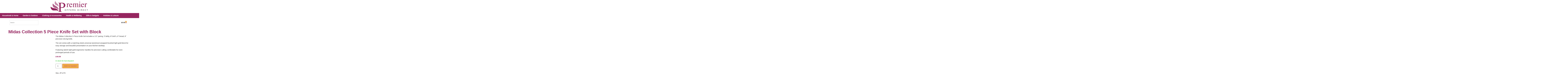

--- FILE ---
content_type: text/html; charset=UTF-8
request_url: https://premieroffersdirect.co.uk/product/midas-collection-5-piece-knife-set-with-block/
body_size: 25498
content:
<!doctype html>
<html lang="en-GB">
<head>
	<meta charset="UTF-8">
	<meta name="viewport" content="width=device-width, initial-scale=1">
	<link rel="profile" href="https://gmpg.org/xfn/11">
	<meta name='robots' content='index, follow, max-image-preview:large, max-snippet:-1, max-video-preview:-1' />

<!-- Google Tag Manager by PYS -->
    <!-- Optimized with WP Meteor v3.4.16 - https://wordpress.org/plugins/wp-meteor/ --><script data-wpmeteor-nooptimize="true" >var _wpmeteor={"gdpr":true,"rdelay":86400000,"preload":true,"elementor-animations":true,"elementor-pp":true,"v":"3.4.16","rest_url":"https:\/\/premieroffersdirect.co.uk\/wp-json\/"};(()=>{try{new MutationObserver(function(){}),new Promise(function(){}),Object.assign({},{}),document.fonts.ready.then(function(){})}catch{s="wpmeteordisable=1",i=document.location.href,i.match(/[?&]wpmeteordisable/)||(o="",i.indexOf("?")==-1?i.indexOf("#")==-1?o=i+"?"+s:o=i.replace("#","?"+s+"#"):i.indexOf("#")==-1?o=i+"&"+s:o=i.replace("#","&"+s+"#"),document.location.href=o)}var s,i,o;})();

</script><script data-wpmeteor-nooptimize="true" >(()=>{var v="addEventListener",ue="removeEventListener",p="getAttribute",L="setAttribute",pe="removeAttribute",N="hasAttribute",St="querySelector",F=St+"All",U="appendChild",Q="removeChild",fe="createElement",T="tagName",Ae="getOwnPropertyDescriptor",y="prototype",W="__lookupGetter__",Ee="__lookupSetter__",m="DOMContentLoaded",f="load",B="pageshow",me="error";var d=window,c=document,Te=c.documentElement;var $=console.error;var Ke=!0,X=class{constructor(){this.known=[]}init(){let t,n,s=(r,a)=>{if(Ke&&r&&r.fn&&!r.__wpmeteor){let o=function(i){return i===r?this:(c[v](m,l=>{i.call(c,r,l,"jQueryMock")}),this)};this.known.push([r,r.fn.ready,r.fn.init?.prototype?.ready]),r.fn.ready=o,r.fn.init?.prototype?.ready&&(r.fn.init.prototype.ready=o),r.__wpmeteor=!0}return r};window.jQuery||window.$,Object.defineProperty(window,"jQuery",{get(){return t},set(r){t=s(r,"jQuery")},configurable:!0}),Object.defineProperty(window,"$",{get(){return n},set(r){n=s(r,"$")},configurable:!0})}unmock(){this.known.forEach(([t,n,s])=>{t.fn.ready=n,t.fn.init?.prototype?.ready&&s&&(t.fn.init.prototype.ready=s)}),Ke=!1}};var ge="fpo:first-interaction",he="fpo:replay-captured-events";var Je="fpo:element-loaded",Se="fpo:images-loaded",M="fpo:the-end";var Z="click",V=window,Qe=V.addEventListener.bind(V),Xe=V.removeEventListener.bind(V),Ge="removeAttribute",ve="getAttribute",Gt="setAttribute",Ne=["touchstart","touchmove","touchend","touchcancel","keydown","wheel"],Ze=["mouseover","mouseout",Z],Nt=["touchstart","touchend","touchcancel","mouseover","mouseout",Z],R="data-wpmeteor-";var Ue="dispatchEvent",je=e=>{let t=new MouseEvent(Z,{view:e.view,bubbles:!0,cancelable:!0});return Object.defineProperty(t,"target",{writable:!1,value:e.target}),t},Be=class{static capture(){let t=!1,[,n,s]=`${window.Promise}`.split(/[\s[(){]+/s);if(V["__"+s+n])return;let r=[],a=o=>{if(o.target&&Ue in o.target){if(!o.isTrusted)return;if(o.cancelable&&!Ne.includes(o.type))try{o.preventDefault()}catch{}o.stopImmediatePropagation(),o.type===Z?r.push(je(o)):Nt.includes(o.type)&&r.push(o),o.target[Gt](R+o.type,!0),t||(t=!0,V[Ue](new CustomEvent(ge)))}};V.addEventListener(he,()=>{Ze.forEach(l=>Xe(l,a,{passive:!1,capture:!0})),Ne.forEach(l=>Xe(l,a,{passive:!0,capture:!0}));let o;for(;o=r.shift();){var i=o.target;i[ve](R+"touchstart")&&i[ve](R+"touchend")&&!i[ve](R+Z)?(i[ve](R+"touchmove")||r.push(je(o)),i[Ge](R+"touchstart"),i[Ge](R+"touchend")):i[Ge](R+o.type),i[Ue](o)}}),Ze.forEach(o=>Qe(o,a,{passive:!1,capture:!0})),Ne.forEach(o=>Qe(o,a,{passive:!0,capture:!0}))}};var et=Be;var j=class{constructor(){this.l=[]}emit(t,n=null){this.l[t]&&this.l[t].forEach(s=>s(n))}on(t,n){this.l[t]||=[],this.l[t].push(n)}off(t,n){this.l[t]=(this.l[t]||[]).filter(s=>s!==n)}};var D=new j;var ye=c[fe]("span");ye[L]("id","elementor-device-mode");ye[L]("class","elementor-screen-only");var Ut=!1,tt=()=>(Ut||c.body[U](ye),getComputedStyle(ye,":after").content.replace(/"/g,""));var rt=e=>e[p]("class")||"",nt=(e,t)=>e[L]("class",t),st=()=>{d[v](f,function(){let e=tt(),t=Math.max(Te.clientWidth||0,d.innerWidth||0),n=Math.max(Te.clientHeight||0,d.innerHeight||0),s=["_animation_"+e,"animation_"+e,"_animation","_animation","animation"];Array.from(c[F](".elementor-invisible")).forEach(r=>{let a=r.getBoundingClientRect();if(a.top+d.scrollY<=n&&a.left+d.scrollX<t)try{let i=JSON.parse(r[p]("data-settings"));if(i.trigger_source)return;let l=i._animation_delay||i.animation_delay||0,u,E;for(var o=0;o<s.length;o++)if(i[s[o]]){E=s[o],u=i[E];break}if(u){let q=rt(r),J=u==="none"?q:q+" animated "+u,At=setTimeout(()=>{nt(r,J.replace(/\belementor-invisible\b/,"")),s.forEach(Tt=>delete i[Tt]),r[L]("data-settings",JSON.stringify(i))},l);D.on("fi",()=>{clearTimeout(At),nt(r,rt(r).replace(new RegExp("\b"+u+"\b"),""))})}}catch(i){console.error(i)}})})};var ot="data-in-mega_smartmenus",it=()=>{let e=c[fe]("div");e.innerHTML='<span class="sub-arrow --wp-meteor"><i class="fa" aria-hidden="true"></i></span>';let t=e.firstChild,n=s=>{let r=[];for(;s=s.previousElementSibling;)r.push(s);return r};c[v](m,function(){Array.from(c[F](".pp-advanced-menu ul")).forEach(s=>{if(s[p](ot))return;(s[p]("class")||"").match(/\bmega-menu\b/)&&s[F]("ul").forEach(o=>{o[L](ot,!0)});let r=n(s),a=r.filter(o=>o).filter(o=>o[T]==="A").pop();if(a||(a=r.map(o=>Array.from(o[F]("a"))).filter(o=>o).flat().pop()),a){let o=t.cloneNode(!0);a[U](o),new MutationObserver(l=>{l.forEach(({addedNodes:u})=>{u.forEach(E=>{if(E.nodeType===1&&E[T]==="SPAN")try{a[Q](o)}catch{}})})}).observe(a,{childList:!0})}})})};var w="readystatechange",A="message";var Y="SCRIPT",g="data-wpmeteor-",b=Object.defineProperty,Ve=Object.defineProperties,P="javascript/blocked",Pe=/^\s*(application|text)\/javascript|module\s*$/i,mt="requestAnimationFrame",gt="requestIdleCallback",ie="setTimeout",Ie="__dynamic",I=d.constructor.name+"::",ce=c.constructor.name+"::",ht=function(e,t){t=t||d;for(var n=0;n<this.length;n++)e.call(t,this[n],n,this)};"NodeList"in d&&!NodeList[y].forEach&&(NodeList[y].forEach=ht);"HTMLCollection"in d&&!HTMLCollection[y].forEach&&(HTMLCollection[y].forEach=ht);_wpmeteor["elementor-animations"]&&st(),_wpmeteor["elementor-pp"]&&it();var _e=[],Le=[],ee=[],se=!1,k=[],h={},He=!1,Bt=0,H=c.visibilityState==="visible"?d[mt]:d[ie],vt=d[gt]||H;c[v]("visibilitychange",()=>{H=c.visibilityState==="visible"?d[mt]:d[ie],vt=d[gt]||H});var C=d[ie],De,z=["src","type"],x=Object,te="definePropert";x[te+"y"]=(e,t,n)=>{if(e===d&&["jQuery","onload"].indexOf(t)>=0||(e===c||e===c.body)&&["readyState","write","writeln","on"+w].indexOf(t)>=0)return["on"+w,"on"+f].indexOf(t)&&n.set&&(h["on"+w]=h["on"+w]||[],h["on"+w].push(n.set)),e;if(e instanceof HTMLScriptElement&&z.indexOf(t)>=0){if(!e[t+"__def"]){let s=x[Ae](e,t);b(e,t,{set(r){return e[t+"__set"]?e[t+"__set"].call(e,r):s.set.call(e,r)},get(){return e[t+"__get"]?e[t+"__get"].call(e):s.get.call(e)}}),e[t+"__def"]=!0}return n.get&&(e[t+"__get"]=n.get),n.set&&(e[t+"__set"]=n.set),e}return b(e,t,n)};x[te+"ies"]=(e,t)=>{for(let n in t)x[te+"y"](e,n,t[n]);for(let n of x.getOwnPropertySymbols(t))x[te+"y"](e,n,t[n]);return e};var qe=EventTarget[y][v],yt=EventTarget[y][ue],ae=qe.bind(c),Ct=yt.bind(c),G=qe.bind(d),_t=yt.bind(d),Lt=Document[y].createElement,le=Lt.bind(c),de=c.__proto__[W]("readyState").bind(c),ct="loading";b(c,"readyState",{get(){return ct},set(e){return ct=e}});var at=e=>k.filter(([t,,n],s)=>{if(!(e.indexOf(t.type)<0)){n||(n=t.target);try{let r=n.constructor.name+"::"+t.type;for(let a=0;a<h[r].length;a++)if(h[r][a]){let o=r+"::"+s+"::"+a;if(!xe[o])return!0}}catch{}}}).length,oe,xe={},K=e=>{k.forEach(([t,n,s],r)=>{if(!(e.indexOf(t.type)<0)){s||(s=t.target);try{let a=s.constructor.name+"::"+t.type;if((h[a]||[]).length)for(let o=0;o<h[a].length;o++){let i=h[a][o];if(i){let l=a+"::"+r+"::"+o;if(!xe[l]){xe[l]=!0,c.readyState=n,oe=a;try{Bt++,!i[y]||i[y].constructor===i?i.bind(s)(t):i(t)}catch(u){$(u,i)}oe=null}}}}catch(a){$(a)}}})};ae(m,e=>{k.push([new e.constructor(m,e),de(),c])});ae(w,e=>{k.push([new e.constructor(w,e),de(),c])});G(m,e=>{k.push([new e.constructor(m,e),de(),d])});G(f,e=>{He=!0,k.push([new e.constructor(f,e),de(),d]),O||K([m,w,A,f,B])});G(B,e=>{k.push([new e.constructor(B,e),de(),d]),O||K([m,w,A,f,B])});var wt=e=>{k.push([e,c.readyState,d])},Ot=d[W]("onmessage"),Rt=d[Ee]("onmessage"),Pt=()=>{_t(A,wt),(h[I+"message"]||[]).forEach(e=>{G(A,e)}),b(d,"onmessage",{get:Ot,set:Rt})};G(A,wt);var Dt=new X;Dt.init();var Fe=()=>{!O&&!se&&(O=!0,c.readyState="loading",H($e),H(S)),He||G(f,()=>{Fe()})};G(ge,()=>{Fe()});D.on(Se,()=>{Fe()});_wpmeteor.rdelay>=0&&et.capture();var re=[-1],Ce=e=>{re=re.filter(t=>t!==e.target),re.length||C(D.emit.bind(D,M))};var O=!1,S=()=>{let e=_e.shift();if(e)e[p](g+"src")?e[N]("async")||e[Ie]?(e.isConnected&&(re.push(e),setTimeout(Ce,1e3,{target:e})),Oe(e,Ce),C(S)):Oe(e,C.bind(null,S)):(e.origtype==P&&Oe(e),C(S));else if(Le.length)_e.push(...Le),Le.length=0,C(S);else if(at([m,w,A]))K([m,w,A]),C(S);else if(He)if(at([f,B,A]))K([f,B,A]),C(S);else if(re.length>1)vt(S);else if(ee.length)_e.push(...ee),ee.length=0,C(S);else{if(d.RocketLazyLoadScripts)try{RocketLazyLoadScripts.run()}catch(t){$(t)}c.readyState="complete",Pt(),Dt.unmock(),O=!1,se=!0,d[ie](()=>Ce({target:-1}))}else O=!1},xt=e=>{let t=le(Y),n=e.attributes;for(var s=n.length-1;s>=0;s--)n[s].name.startsWith(g)||t[L](n[s].name,n[s].value);let r=e[p](g+"type");r?t.type=r:t.type="text/javascript",(e.textContent||"").match(/^\s*class RocketLazyLoadScripts/)?t.textContent=e.textContent.replace(/^\s*class\s*RocketLazyLoadScripts/,"window.RocketLazyLoadScripts=class").replace("RocketLazyLoadScripts.run();",""):t.textContent=e.textContent;for(let a of["onload","onerror","onreadystatechange"])e[a]&&(t[a]=e[a]);return t},Oe=(e,t)=>{let n=e[p](g+"src");if(n){let s=qe.bind(e);e.isConnected&&t&&(s(f,t),s(me,t)),e.origtype=e[p](g+"type")||"text/javascript",e.origsrc=n,(!e.isConnected||e[N]("nomodule")||e.type&&!Pe.test(e.type))&&t&&t(new Event(f,{target:e}))}else e.origtype===P?(e.origtype=e[p](g+"type")||"text/javascript",e[pe]("integrity"),e.textContent=e.textContent+`
`):t&&t(new Event(f,{target:e}))},We=(e,t)=>{let n=(h[e]||[]).indexOf(t);if(n>=0)return h[e][n]=void 0,!0},lt=(e,t,...n)=>{if("HTMLDocument::"+m==oe&&e===m&&!t.toString().match(/jQueryMock/)){D.on(M,c[v].bind(c,e,t,...n));return}if(t&&(e===m||e===w)){let s=ce+e;h[s]=h[s]||[],h[s].push(t),se&&K([e]);return}return ae(e,t,...n)},dt=(e,t,...n)=>{if(e===m){let s=ce+e;We(s,t)}return Ct(e,t,...n)};Ve(c,{[v]:{get(){return lt},set(){return lt}},[ue]:{get(){return dt},set(){return dt}}});var ne=c.createDocumentFragment(),$e=()=>{ne.hasChildNodes()&&(c.head[U](ne),ne=c.createDocumentFragment())},ut={},we=e=>{if(e)try{let t=new URL(e,c.location.href),n=t.origin;if(n&&!ut[n]&&c.location.host!==t.host){let s=le("link");s.rel="preconnect",s.href=n,ne[U](s),ut[n]=!0,O&&H($e)}}catch{}},be={},kt=(e,t,n,s)=>{let r=le("link");r.rel=t?"modulepre"+f:"pre"+f,r.as="script",n&&r[L]("crossorigin",n),s&&r[L]("integrity",s);try{e=new URL(e,c.location.href).href}catch{}r.href=e,ne[U](r),be[e]=!0,O&&H($e)},ke=function(...e){let t=le(...e);if(!e||e[0].toUpperCase()!==Y||!O)return t;let n=t[L].bind(t),s=t[p].bind(t),r=t[pe].bind(t),a=t[N].bind(t),o=t[W]("attributes").bind(t);return z.forEach(i=>{let l=t[W](i).bind(t),u=t[Ee](i).bind(t);x[te+"y"](t,i,{set(E){return i==="type"&&E&&!Pe.test(E)?n(i,E):((i==="src"&&E||i==="type"&&E&&t.origsrc)&&n("type",P),E?n(g+i,E):r(g+i))},get(){let E=t[p](g+i);if(i==="src")try{return new URL(E,c.location.href).href}catch{}return E}}),b(t,"orig"+i,{set(E){return u(E)},get(){return l()}})}),t[L]=function(i,l){if(z.includes(i))return i==="type"&&l&&!Pe.test(l)?n(i,l):((i==="src"&&l||i==="type"&&l&&t.origsrc)&&n("type",P),l?n(g+i,l):r(g+i));n(i,l)},t[p]=function(i){let l=z.indexOf(i)>=0?s(g+i):s(i);if(i==="src")try{return new URL(l,c.location.href).href}catch{}return l},t[N]=function(i){return z.indexOf(i)>=0?a(g+i):a(i)},b(t,"attributes",{get(){return[...o()].filter(l=>l.name!=="type").map(l=>({name:l.name.match(new RegExp(g))?l.name.replace(g,""):l.name,value:l.value}))}}),t[Ie]=!0,t};Object.defineProperty(Document[y],"createElement",{set(e){e!==ke&&(De=e)},get(){return De||ke}});var Re=new Set,ze=new MutationObserver(e=>{e.forEach(({removedNodes:t,addedNodes:n,target:s})=>{t.forEach(r=>{r.nodeType===1&&Y===r[T]&&"origtype"in r&&Re.delete(r)}),n.forEach(r=>{if(r.nodeType===1)if(Y===r[T]){if("origtype"in r){if(r.origtype!==P)return}else if(r[p]("type")!==P)return;"origtype"in r||z.forEach(o=>{let i=r[W](o).bind(r),l=r[Ee](o).bind(r);b(r,"orig"+o,{set(u){return l(u)},get(){return i()}})});let a=r[p](g+"src");if(Re.has(r)&&$("Inserted twice",r),r.parentNode){Re.add(r);let o=r[p](g+"type");(a||"").match(/\/gtm.js\?/)||r[N]("async")||r[Ie]?(ee.push(r),we(a)):r[N]("defer")||o==="module"?(Le.push(r),we(a)):(a&&!r[N]("nomodule")&&!be[a]&&kt(a,o==="module",r[N]("crossorigin")&&r[p]("crossorigin"),r[p]("integrity")),_e.push(r))}else r[v](f,o=>o.target.parentNode[Q](o.target)),r[v](me,o=>o.target.parentNode[Q](o.target)),s[U](r)}else r[T]==="LINK"&&r[p]("as")==="script"&&(be[r[p]("href")]=!0)})})}),bt={childList:!0,subtree:!0};ze.observe(c.documentElement,bt);var Mt=HTMLElement[y].attachShadow;HTMLElement[y].attachShadow=function(e){let t=Mt.call(this,e);return e.mode==="open"&&ze.observe(t,bt),t};(()=>{let e=x[Ae](HTMLIFrameElement[y],"src");b(HTMLIFrameElement[y],"src",{get(){return this.dataset.fpoSrc?this.dataset.fpoSrc:e.get.call(this)},set(t){delete this.dataset.fpoSrc,e.set.call(this,t)}})})();D.on(M,()=>{(!De||De===ke)&&(Document[y].createElement=Lt,ze.disconnect()),dispatchEvent(new CustomEvent(he)),dispatchEvent(new CustomEvent(M))});var Me=e=>{let t,n;!c.currentScript||!c.currentScript.parentNode?(t=c.body,n=t.lastChild):(n=c.currentScript,t=n.parentNode);try{let s=le("div");s.innerHTML=e,Array.from(s.childNodes).forEach(r=>{r.nodeName===Y?t.insertBefore(xt(r),n):t.insertBefore(r,n)})}catch(s){$(s)}},pt=e=>Me(e+`
`);Ve(c,{write:{get(){return Me},set(e){return Me=e}},writeln:{get(){return pt},set(e){return pt=e}}});var ft=(e,t,...n)=>{if(I+m==oe&&e===m&&!t.toString().match(/jQueryMock/)){D.on(M,d[v].bind(d,e,t,...n));return}if(I+f==oe&&e===f){D.on(M,d[v].bind(d,e,t,...n));return}if(t&&(e===f||e===B||e===m||e===A&&!se)){let s=e===m?ce+e:I+e;h[s]=h[s]||[],h[s].push(t),se&&K([e]);return}return G(e,t,...n)},Et=(e,t,...n)=>{if(e===f||e===m||e===B){let s=e===m?ce+e:I+e;We(s,t)}return _t(e,t,...n)};Ve(d,{[v]:{get(){return ft},set(){return ft}},[ue]:{get(){return Et},set(){return Et}}});var Ye=e=>{let t;return{get(){return t},set(n){return t&&We(e,n),h[e]=h[e]||[],h[e].push(n),t=n}}};G(Je,e=>{let{target:t,event:n}=e.detail,s=t===d?c.body:t,r=s[p](g+"on"+n.type);s[pe](g+"on"+n.type);try{let a=new Function("event",r);t===d?d[v](f,a.bind(t,n)):a.call(t,n)}catch(a){console.err(a)}});{let e=Ye(I+f);b(d,"onload",e),ae(m,()=>{b(c.body,"onload",e)})}b(c,"onreadystatechange",Ye(ce+w));b(d,"onmessage",Ye(I+A));(()=>{let e=d.innerHeight,t=d.innerWidth,n=r=>{let o={"4g":1250,"3g":2500,"2g":2500}[(navigator.connection||{}).effectiveType]||0,i=r.getBoundingClientRect(),l={top:-1*e-o,left:-1*t-o,bottom:e+o,right:t+o};return!(i.left>=l.right||i.right<=l.left||i.top>=l.bottom||i.bottom<=l.top)},s=(r=!0)=>{let a=1,o=-1,i={},l=()=>{o++,--a||d[ie](D.emit.bind(D,Se),_wpmeteor.rdelay)};Array.from(c.getElementsByTagName("*")).forEach(u=>{let E,q,J;if(u[T]==="IMG"){let _=u.currentSrc||u.src;_&&!i[_]&&!_.match(/^data:/i)&&((u.loading||"").toLowerCase()!=="lazy"||n(u))&&(E=_)}else if(u[T]===Y)we(u[p](g+"src"));else if(u[T]==="LINK"&&u[p]("as")==="script"&&["pre"+f,"modulepre"+f].indexOf(u[p]("rel"))>=0)be[u[p]("href")]=!0;else if((q=d.getComputedStyle(u))&&(J=(q.backgroundImage||"").match(/^url\s*\((.*?)\)/i))&&(J||[]).length){let _=J[0].slice(4,-1).replace(/"/g,"");!i[_]&&!_.match(/^data:/i)&&(E=_)}if(E){i[E]=!0;let _=new Image;r&&(a++,_[v](f,l),_[v](me,l)),_.src=E}}),c.fonts.ready.then(()=>{l()})};_wpmeteor.rdelay===0?ae(m,s):G(f,s)})();})();
//1.0.42

</script><script  type="javascript/blocked" data-wpmeteor-type="text/javascript"  data-cfasync="false" data-pagespeed-no-defer>
	    window.dataLayerPYS = window.dataLayerPYS || [];
	</script>
<!-- End Google Tag Manager by PYS -->
	<!-- This site is optimized with the Yoast SEO plugin v25.6 - https://yoast.com/wordpress/plugins/seo/ -->
	<title>Midas Collection 5 Piece Knife Set with Block - Premier Offers Direct</title>
	<link rel="canonical" href="https://premieroffersdirect.co.uk/product/midas-collection-5-piece-knife-set-with-block/" />
	<meta property="og:locale" content="en_GB" />
	<meta property="og:type" content="article" />
	<meta property="og:title" content="Midas Collection 5 Piece Knife Set with Block - Premier Offers Direct" />
	<meta property="og:description" content="The Midas Collection 5 Piece Knife Set includes a 3.5&quot; paring, 5&quot;utility, 8&quot;chef&rsquo;s, 8&quot; bread, 8&quot; precision slicing knife.The set comes with a matching sleek universal aluminium wrapped brushed light gold block for easy storage and beautiful presentation on your kitchen worktop.Featuring stylish light gold ergonomic handles for precision cutting comfortable for even prolonged periods of use." />
	<meta property="og:url" content="https://premieroffersdirect.co.uk/product/midas-collection-5-piece-knife-set-with-block/" />
	<meta property="og:site_name" content="Premier Offers Direct" />
	<meta property="article:modified_time" content="2026-01-14T11:12:44+00:00" />
	<meta property="og:image" content="https://premieroffersdirect.co.uk/wp-content/uploads/JP1279-Midas-Collection-5-Piece-Knife-Set-with-Block-1-1.webp" />
	<meta property="og:image:width" content="1300" />
	<meta property="og:image:height" content="1300" />
	<meta property="og:image:type" content="image/webp" />
	<meta name="twitter:card" content="summary_large_image" />
	<meta name="twitter:label1" content="Estimated reading time" />
	<meta name="twitter:data1" content="1 minute" />
	<script type="application/ld+json" class="yoast-schema-graph">{"@context":"https://schema.org","@graph":[{"@type":"WebPage","@id":"https://premieroffersdirect.co.uk/product/midas-collection-5-piece-knife-set-with-block/","url":"https://premieroffersdirect.co.uk/product/midas-collection-5-piece-knife-set-with-block/","name":"Midas Collection 5 Piece Knife Set with Block - Premier Offers Direct","isPartOf":{"@id":"https://premieroffersdirect.co.uk/#website"},"primaryImageOfPage":{"@id":"https://premieroffersdirect.co.uk/product/midas-collection-5-piece-knife-set-with-block/#primaryimage"},"image":{"@id":"https://premieroffersdirect.co.uk/product/midas-collection-5-piece-knife-set-with-block/#primaryimage"},"thumbnailUrl":"https://premieroffersdirect.co.uk/wp-content/uploads/JP1279-Midas-Collection-5-Piece-Knife-Set-with-Block-1-1.webp","datePublished":"2023-06-29T15:21:00+00:00","dateModified":"2026-01-14T11:12:44+00:00","breadcrumb":{"@id":"https://premieroffersdirect.co.uk/product/midas-collection-5-piece-knife-set-with-block/#breadcrumb"},"inLanguage":"en-GB","potentialAction":[{"@type":"ReadAction","target":["https://premieroffersdirect.co.uk/product/midas-collection-5-piece-knife-set-with-block/"]}]},{"@type":"ImageObject","inLanguage":"en-GB","@id":"https://premieroffersdirect.co.uk/product/midas-collection-5-piece-knife-set-with-block/#primaryimage","url":"https://premieroffersdirect.co.uk/wp-content/uploads/JP1279-Midas-Collection-5-Piece-Knife-Set-with-Block-1-1.webp","contentUrl":"https://premieroffersdirect.co.uk/wp-content/uploads/JP1279-Midas-Collection-5-Piece-Knife-Set-with-Block-1-1.webp","width":1300,"height":1300},{"@type":"BreadcrumbList","@id":"https://premieroffersdirect.co.uk/product/midas-collection-5-piece-knife-set-with-block/#breadcrumb","itemListElement":[{"@type":"ListItem","position":1,"name":"Home","item":"https://premieroffersdirect.co.uk/"},{"@type":"ListItem","position":2,"name":"Shop","item":"https://premieroffersdirect.co.uk/shop/"},{"@type":"ListItem","position":3,"name":"Midas Collection 5 Piece Knife Set with Block"}]},{"@type":"WebSite","@id":"https://premieroffersdirect.co.uk/#website","url":"https://premieroffersdirect.co.uk/","name":"Premier Offers Direct","description":"Where Quality Meets Convenience","publisher":{"@id":"https://premieroffersdirect.co.uk/#organization"},"potentialAction":[{"@type":"SearchAction","target":{"@type":"EntryPoint","urlTemplate":"https://premieroffersdirect.co.uk/?s={search_term_string}"},"query-input":{"@type":"PropertyValueSpecification","valueRequired":true,"valueName":"search_term_string"}}],"inLanguage":"en-GB"},{"@type":"Organization","@id":"https://premieroffersdirect.co.uk/#organization","name":"Premier Offers Direct","url":"https://premieroffersdirect.co.uk/","logo":{"@type":"ImageObject","inLanguage":"en-GB","@id":"https://premieroffersdirect.co.uk/#/schema/logo/image/","url":"https://premieroffersdirect.co.uk/wp-content/uploads/cropped-POD-Logo-1.png","contentUrl":"https://premieroffersdirect.co.uk/wp-content/uploads/cropped-POD-Logo-1.png","width":595,"height":170,"caption":"Premier Offers Direct"},"image":{"@id":"https://premieroffersdirect.co.uk/#/schema/logo/image/"}}]}</script>
	<!-- / Yoast SEO plugin. -->


<link rel='dns-prefetch' href='//www.google.com' />
<link rel="alternate" type="application/rss+xml" title="Premier Offers Direct &raquo; Feed" href="https://premieroffersdirect.co.uk/feed/" />
<link rel="alternate" type="application/rss+xml" title="Premier Offers Direct &raquo; Comments Feed" href="https://premieroffersdirect.co.uk/comments/feed/" />
<link rel="alternate" type="application/rss+xml" title="Premier Offers Direct &raquo; Midas Collection 5 Piece Knife Set with Block Comments Feed" href="https://premieroffersdirect.co.uk/product/midas-collection-5-piece-knife-set-with-block/feed/" />
<link rel="alternate" title="oEmbed (JSON)" type="application/json+oembed" href="https://premieroffersdirect.co.uk/wp-json/oembed/1.0/embed?url=https%3A%2F%2Fpremieroffersdirect.co.uk%2Fproduct%2Fmidas-collection-5-piece-knife-set-with-block%2F" />
<link rel="alternate" title="oEmbed (XML)" type="text/xml+oembed" href="https://premieroffersdirect.co.uk/wp-json/oembed/1.0/embed?url=https%3A%2F%2Fpremieroffersdirect.co.uk%2Fproduct%2Fmidas-collection-5-piece-knife-set-with-block%2F&#038;format=xml" />
<style id='wp-img-auto-sizes-contain-inline-css'>
img:is([sizes=auto i],[sizes^="auto," i]){contain-intrinsic-size:3000px 1500px}
/*# sourceURL=wp-img-auto-sizes-contain-inline-css */
</style>
<style id='wp-emoji-styles-inline-css'>

	img.wp-smiley, img.emoji {
		display: inline !important;
		border: none !important;
		box-shadow: none !important;
		height: 1em !important;
		width: 1em !important;
		margin: 0 0.07em !important;
		vertical-align: -0.1em !important;
		background: none !important;
		padding: 0 !important;
	}
/*# sourceURL=wp-emoji-styles-inline-css */
</style>
<link rel='stylesheet' id='wp-block-library-css' href='https://premieroffersdirect.co.uk/wp-includes/css/dist/block-library/style.min.css?ver=6.9' media='all' />
<link rel='stylesheet' id='wc-blocks-style-css' href='https://premieroffersdirect.co.uk/wp-content/plugins/woocommerce/assets/client/blocks/wc-blocks.css?ver=wc-10.0.5' media='all' />
<style id='global-styles-inline-css'>
:root{--wp--preset--aspect-ratio--square: 1;--wp--preset--aspect-ratio--4-3: 4/3;--wp--preset--aspect-ratio--3-4: 3/4;--wp--preset--aspect-ratio--3-2: 3/2;--wp--preset--aspect-ratio--2-3: 2/3;--wp--preset--aspect-ratio--16-9: 16/9;--wp--preset--aspect-ratio--9-16: 9/16;--wp--preset--color--black: #000000;--wp--preset--color--cyan-bluish-gray: #abb8c3;--wp--preset--color--white: #ffffff;--wp--preset--color--pale-pink: #f78da7;--wp--preset--color--vivid-red: #cf2e2e;--wp--preset--color--luminous-vivid-orange: #ff6900;--wp--preset--color--luminous-vivid-amber: #fcb900;--wp--preset--color--light-green-cyan: #7bdcb5;--wp--preset--color--vivid-green-cyan: #00d084;--wp--preset--color--pale-cyan-blue: #8ed1fc;--wp--preset--color--vivid-cyan-blue: #0693e3;--wp--preset--color--vivid-purple: #9b51e0;--wp--preset--gradient--vivid-cyan-blue-to-vivid-purple: linear-gradient(135deg,rgb(6,147,227) 0%,rgb(155,81,224) 100%);--wp--preset--gradient--light-green-cyan-to-vivid-green-cyan: linear-gradient(135deg,rgb(122,220,180) 0%,rgb(0,208,130) 100%);--wp--preset--gradient--luminous-vivid-amber-to-luminous-vivid-orange: linear-gradient(135deg,rgb(252,185,0) 0%,rgb(255,105,0) 100%);--wp--preset--gradient--luminous-vivid-orange-to-vivid-red: linear-gradient(135deg,rgb(255,105,0) 0%,rgb(207,46,46) 100%);--wp--preset--gradient--very-light-gray-to-cyan-bluish-gray: linear-gradient(135deg,rgb(238,238,238) 0%,rgb(169,184,195) 100%);--wp--preset--gradient--cool-to-warm-spectrum: linear-gradient(135deg,rgb(74,234,220) 0%,rgb(151,120,209) 20%,rgb(207,42,186) 40%,rgb(238,44,130) 60%,rgb(251,105,98) 80%,rgb(254,248,76) 100%);--wp--preset--gradient--blush-light-purple: linear-gradient(135deg,rgb(255,206,236) 0%,rgb(152,150,240) 100%);--wp--preset--gradient--blush-bordeaux: linear-gradient(135deg,rgb(254,205,165) 0%,rgb(254,45,45) 50%,rgb(107,0,62) 100%);--wp--preset--gradient--luminous-dusk: linear-gradient(135deg,rgb(255,203,112) 0%,rgb(199,81,192) 50%,rgb(65,88,208) 100%);--wp--preset--gradient--pale-ocean: linear-gradient(135deg,rgb(255,245,203) 0%,rgb(182,227,212) 50%,rgb(51,167,181) 100%);--wp--preset--gradient--electric-grass: linear-gradient(135deg,rgb(202,248,128) 0%,rgb(113,206,126) 100%);--wp--preset--gradient--midnight: linear-gradient(135deg,rgb(2,3,129) 0%,rgb(40,116,252) 100%);--wp--preset--font-size--small: 13px;--wp--preset--font-size--medium: 20px;--wp--preset--font-size--large: 36px;--wp--preset--font-size--x-large: 42px;--wp--preset--spacing--20: 0.44rem;--wp--preset--spacing--30: 0.67rem;--wp--preset--spacing--40: 1rem;--wp--preset--spacing--50: 1.5rem;--wp--preset--spacing--60: 2.25rem;--wp--preset--spacing--70: 3.38rem;--wp--preset--spacing--80: 5.06rem;--wp--preset--shadow--natural: 6px 6px 9px rgba(0, 0, 0, 0.2);--wp--preset--shadow--deep: 12px 12px 50px rgba(0, 0, 0, 0.4);--wp--preset--shadow--sharp: 6px 6px 0px rgba(0, 0, 0, 0.2);--wp--preset--shadow--outlined: 6px 6px 0px -3px rgb(255, 255, 255), 6px 6px rgb(0, 0, 0);--wp--preset--shadow--crisp: 6px 6px 0px rgb(0, 0, 0);}:root { --wp--style--global--content-size: 800px;--wp--style--global--wide-size: 1200px; }:where(body) { margin: 0; }.wp-site-blocks > .alignleft { float: left; margin-right: 2em; }.wp-site-blocks > .alignright { float: right; margin-left: 2em; }.wp-site-blocks > .aligncenter { justify-content: center; margin-left: auto; margin-right: auto; }:where(.wp-site-blocks) > * { margin-block-start: 24px; margin-block-end: 0; }:where(.wp-site-blocks) > :first-child { margin-block-start: 0; }:where(.wp-site-blocks) > :last-child { margin-block-end: 0; }:root { --wp--style--block-gap: 24px; }:root :where(.is-layout-flow) > :first-child{margin-block-start: 0;}:root :where(.is-layout-flow) > :last-child{margin-block-end: 0;}:root :where(.is-layout-flow) > *{margin-block-start: 24px;margin-block-end: 0;}:root :where(.is-layout-constrained) > :first-child{margin-block-start: 0;}:root :where(.is-layout-constrained) > :last-child{margin-block-end: 0;}:root :where(.is-layout-constrained) > *{margin-block-start: 24px;margin-block-end: 0;}:root :where(.is-layout-flex){gap: 24px;}:root :where(.is-layout-grid){gap: 24px;}.is-layout-flow > .alignleft{float: left;margin-inline-start: 0;margin-inline-end: 2em;}.is-layout-flow > .alignright{float: right;margin-inline-start: 2em;margin-inline-end: 0;}.is-layout-flow > .aligncenter{margin-left: auto !important;margin-right: auto !important;}.is-layout-constrained > .alignleft{float: left;margin-inline-start: 0;margin-inline-end: 2em;}.is-layout-constrained > .alignright{float: right;margin-inline-start: 2em;margin-inline-end: 0;}.is-layout-constrained > .aligncenter{margin-left: auto !important;margin-right: auto !important;}.is-layout-constrained > :where(:not(.alignleft):not(.alignright):not(.alignfull)){max-width: var(--wp--style--global--content-size);margin-left: auto !important;margin-right: auto !important;}.is-layout-constrained > .alignwide{max-width: var(--wp--style--global--wide-size);}body .is-layout-flex{display: flex;}.is-layout-flex{flex-wrap: wrap;align-items: center;}.is-layout-flex > :is(*, div){margin: 0;}body .is-layout-grid{display: grid;}.is-layout-grid > :is(*, div){margin: 0;}body{padding-top: 0px;padding-right: 0px;padding-bottom: 0px;padding-left: 0px;}a:where(:not(.wp-element-button)){text-decoration: underline;}:root :where(.wp-element-button, .wp-block-button__link){background-color: #32373c;border-width: 0;color: #fff;font-family: inherit;font-size: inherit;font-style: inherit;font-weight: inherit;letter-spacing: inherit;line-height: inherit;padding-top: calc(0.667em + 2px);padding-right: calc(1.333em + 2px);padding-bottom: calc(0.667em + 2px);padding-left: calc(1.333em + 2px);text-decoration: none;text-transform: inherit;}.has-black-color{color: var(--wp--preset--color--black) !important;}.has-cyan-bluish-gray-color{color: var(--wp--preset--color--cyan-bluish-gray) !important;}.has-white-color{color: var(--wp--preset--color--white) !important;}.has-pale-pink-color{color: var(--wp--preset--color--pale-pink) !important;}.has-vivid-red-color{color: var(--wp--preset--color--vivid-red) !important;}.has-luminous-vivid-orange-color{color: var(--wp--preset--color--luminous-vivid-orange) !important;}.has-luminous-vivid-amber-color{color: var(--wp--preset--color--luminous-vivid-amber) !important;}.has-light-green-cyan-color{color: var(--wp--preset--color--light-green-cyan) !important;}.has-vivid-green-cyan-color{color: var(--wp--preset--color--vivid-green-cyan) !important;}.has-pale-cyan-blue-color{color: var(--wp--preset--color--pale-cyan-blue) !important;}.has-vivid-cyan-blue-color{color: var(--wp--preset--color--vivid-cyan-blue) !important;}.has-vivid-purple-color{color: var(--wp--preset--color--vivid-purple) !important;}.has-black-background-color{background-color: var(--wp--preset--color--black) !important;}.has-cyan-bluish-gray-background-color{background-color: var(--wp--preset--color--cyan-bluish-gray) !important;}.has-white-background-color{background-color: var(--wp--preset--color--white) !important;}.has-pale-pink-background-color{background-color: var(--wp--preset--color--pale-pink) !important;}.has-vivid-red-background-color{background-color: var(--wp--preset--color--vivid-red) !important;}.has-luminous-vivid-orange-background-color{background-color: var(--wp--preset--color--luminous-vivid-orange) !important;}.has-luminous-vivid-amber-background-color{background-color: var(--wp--preset--color--luminous-vivid-amber) !important;}.has-light-green-cyan-background-color{background-color: var(--wp--preset--color--light-green-cyan) !important;}.has-vivid-green-cyan-background-color{background-color: var(--wp--preset--color--vivid-green-cyan) !important;}.has-pale-cyan-blue-background-color{background-color: var(--wp--preset--color--pale-cyan-blue) !important;}.has-vivid-cyan-blue-background-color{background-color: var(--wp--preset--color--vivid-cyan-blue) !important;}.has-vivid-purple-background-color{background-color: var(--wp--preset--color--vivid-purple) !important;}.has-black-border-color{border-color: var(--wp--preset--color--black) !important;}.has-cyan-bluish-gray-border-color{border-color: var(--wp--preset--color--cyan-bluish-gray) !important;}.has-white-border-color{border-color: var(--wp--preset--color--white) !important;}.has-pale-pink-border-color{border-color: var(--wp--preset--color--pale-pink) !important;}.has-vivid-red-border-color{border-color: var(--wp--preset--color--vivid-red) !important;}.has-luminous-vivid-orange-border-color{border-color: var(--wp--preset--color--luminous-vivid-orange) !important;}.has-luminous-vivid-amber-border-color{border-color: var(--wp--preset--color--luminous-vivid-amber) !important;}.has-light-green-cyan-border-color{border-color: var(--wp--preset--color--light-green-cyan) !important;}.has-vivid-green-cyan-border-color{border-color: var(--wp--preset--color--vivid-green-cyan) !important;}.has-pale-cyan-blue-border-color{border-color: var(--wp--preset--color--pale-cyan-blue) !important;}.has-vivid-cyan-blue-border-color{border-color: var(--wp--preset--color--vivid-cyan-blue) !important;}.has-vivid-purple-border-color{border-color: var(--wp--preset--color--vivid-purple) !important;}.has-vivid-cyan-blue-to-vivid-purple-gradient-background{background: var(--wp--preset--gradient--vivid-cyan-blue-to-vivid-purple) !important;}.has-light-green-cyan-to-vivid-green-cyan-gradient-background{background: var(--wp--preset--gradient--light-green-cyan-to-vivid-green-cyan) !important;}.has-luminous-vivid-amber-to-luminous-vivid-orange-gradient-background{background: var(--wp--preset--gradient--luminous-vivid-amber-to-luminous-vivid-orange) !important;}.has-luminous-vivid-orange-to-vivid-red-gradient-background{background: var(--wp--preset--gradient--luminous-vivid-orange-to-vivid-red) !important;}.has-very-light-gray-to-cyan-bluish-gray-gradient-background{background: var(--wp--preset--gradient--very-light-gray-to-cyan-bluish-gray) !important;}.has-cool-to-warm-spectrum-gradient-background{background: var(--wp--preset--gradient--cool-to-warm-spectrum) !important;}.has-blush-light-purple-gradient-background{background: var(--wp--preset--gradient--blush-light-purple) !important;}.has-blush-bordeaux-gradient-background{background: var(--wp--preset--gradient--blush-bordeaux) !important;}.has-luminous-dusk-gradient-background{background: var(--wp--preset--gradient--luminous-dusk) !important;}.has-pale-ocean-gradient-background{background: var(--wp--preset--gradient--pale-ocean) !important;}.has-electric-grass-gradient-background{background: var(--wp--preset--gradient--electric-grass) !important;}.has-midnight-gradient-background{background: var(--wp--preset--gradient--midnight) !important;}.has-small-font-size{font-size: var(--wp--preset--font-size--small) !important;}.has-medium-font-size{font-size: var(--wp--preset--font-size--medium) !important;}.has-large-font-size{font-size: var(--wp--preset--font-size--large) !important;}.has-x-large-font-size{font-size: var(--wp--preset--font-size--x-large) !important;}
/*# sourceURL=global-styles-inline-css */
</style>

<link rel='stylesheet' id='dashicons-css' href='https://premieroffersdirect.co.uk/wp-includes/css/dashicons.min.css?ver=6.9' media='all' />
<link rel='stylesheet' id='afreg-front-css-css' href='https://premieroffersdirect.co.uk/wp-content/plugins/addify-custom-fields-for-woocommerce/front/css/af-cf-front.css?ver=1.1.0' media='all' />
<link rel='stylesheet' id='photoswipe-css' href='https://premieroffersdirect.co.uk/wp-content/plugins/woocommerce/assets/css/photoswipe/photoswipe.min.css?ver=10.0.5' media='all' />
<link rel='stylesheet' id='photoswipe-default-skin-css' href='https://premieroffersdirect.co.uk/wp-content/plugins/woocommerce/assets/css/photoswipe/default-skin/default-skin.min.css?ver=10.0.5' media='all' />
<link rel='stylesheet' id='woocommerce-layout-css' href='https://premieroffersdirect.co.uk/wp-content/plugins/woocommerce/assets/css/woocommerce-layout.css?ver=10.0.5' media='all' />
<link rel='stylesheet' id='woocommerce-smallscreen-css' href='https://premieroffersdirect.co.uk/wp-content/plugins/woocommerce/assets/css/woocommerce-smallscreen.css?ver=10.0.5' media='only screen and (max-width: 768px)' />
<link rel='stylesheet' id='woocommerce-general-css' href='https://premieroffersdirect.co.uk/wp-content/plugins/woocommerce/assets/css/woocommerce.css?ver=10.0.5' media='all' />
<style id='woocommerce-inline-inline-css'>
.woocommerce form .form-row .required { visibility: visible; }
/*# sourceURL=woocommerce-inline-inline-css */
</style>
<link rel='stylesheet' id='aws-style-css' href='https://premieroffersdirect.co.uk/wp-content/plugins/advanced-woo-search/assets/css/common.min.css?ver=3.39' media='all' />
<link rel='stylesheet' id='brands-styles-css' href='https://premieroffersdirect.co.uk/wp-content/plugins/woocommerce/assets/css/brands.css?ver=10.0.5' media='all' />
<link rel='stylesheet' id='hello-elementor-css' href='https://premieroffersdirect.co.uk/wp-content/themes/hello-elementor/assets/css/reset.css?ver=3.4.4' media='all' />
<link rel='stylesheet' id='hello-elementor-theme-style-css' href='https://premieroffersdirect.co.uk/wp-content/themes/hello-elementor/assets/css/theme.css?ver=3.4.4' media='all' />
<link rel='stylesheet' id='hello-elementor-header-footer-css' href='https://premieroffersdirect.co.uk/wp-content/themes/hello-elementor/assets/css/header-footer.css?ver=3.4.4' media='all' />
<link rel='stylesheet' id='elementor-frontend-css' href='https://premieroffersdirect.co.uk/wp-content/plugins/elementor/assets/css/frontend.min.css?ver=3.30.3' media='all' />
<style id='elementor-frontend-inline-css'>
.elementor-kit-9{--e-global-color-primary:#962660;--e-global-color-secondary:#F7EFF4;--e-global-color-text:#302E2F;--e-global-color-accent:#EDAE49;--e-global-typography-primary-font-family:"Roboto Condensed";--e-global-typography-primary-font-weight:600;--e-global-typography-secondary-font-family:"Roboto Condensed";--e-global-typography-secondary-font-weight:400;--e-global-typography-text-font-family:"Roboto";--e-global-typography-text-font-weight:400;--e-global-typography-accent-font-family:"Roboto";--e-global-typography-accent-font-weight:600;}.elementor-kit-9 e-page-transition{background-color:#FFBC7D;}.elementor-section.elementor-section-boxed > .elementor-container{max-width:1140px;}.e-con{--container-max-width:1140px;}.elementor-widget:not(:last-child){margin-block-end:20px;}.elementor-element{--widgets-spacing:20px 20px;--widgets-spacing-row:20px;--widgets-spacing-column:20px;}{}h1.entry-title{display:var(--page-title-display);}.site-header .site-branding .site-logo img{width:243px;max-width:243px;}.site-footer .site-branding{flex-direction:column;align-items:stretch;}@media(max-width:1024px){.elementor-section.elementor-section-boxed > .elementor-container{max-width:1024px;}.e-con{--container-max-width:1024px;}}@media(max-width:767px){.elementor-section.elementor-section-boxed > .elementor-container{max-width:767px;}.e-con{--container-max-width:767px;}}/* Start Custom Fonts CSS */@font-face {
	font-family: 'Roboto Condensed';
	font-style: normal;
	font-weight: normal;
	font-display: auto;
	src: url('https://newsite2023.premieroffersdirect.co.uk/wp-content/uploads/robotocondensed-regular-webfont.woff2') format('woff2');
}
@font-face {
	font-family: 'Roboto Condensed';
	font-style: normal;
	font-weight: 600;
	font-display: auto;
	src: url('https://newsite2023.premieroffersdirect.co.uk/wp-content/uploads/robotocondensed-bold-webfont.woff2') format('woff2');
}
/* End Custom Fonts CSS */
/* Start Custom Fonts CSS */@font-face {
	font-family: 'Roboto';
	font-style: normal;
	font-weight: normal;
	font-display: auto;
	src: url('https://newsite2023.premieroffersdirect.co.uk/wp-content/uploads/roboto-regular-webfont.woff2') format('woff2');
}
@font-face {
	font-family: 'Roboto';
	font-style: normal;
	font-weight: 600;
	font-display: auto;
	src: url('https://newsite2023.premieroffersdirect.co.uk/wp-content/uploads/roboto-bold-webfont.woff2') format('woff2');
}
/* End Custom Fonts CSS */
.elementor-1278 .elementor-element.elementor-element-426d0cd{--display:flex;}.elementor-widget-theme-site-logo .widget-image-caption{color:var( --e-global-color-text );font-family:var( --e-global-typography-text-font-family ), Sans-serif;font-weight:var( --e-global-typography-text-font-weight );}.elementor-1278 .elementor-element.elementor-element-f31406e{text-align:center;}.elementor-1278 .elementor-element.elementor-element-7c1632c{--display:flex;--justify-content:space-between;--gap:5px 5px;--row-gap:5px;--column-gap:5px;--flex-wrap:wrap;--align-content:center;--margin-top:0px;--margin-bottom:0px;--margin-left:0px;--margin-right:0px;--padding-top:0px;--padding-bottom:0px;--padding-left:0px;--padding-right:0px;}.elementor-1278 .elementor-element.elementor-element-7c1632c:not(.elementor-motion-effects-element-type-background), .elementor-1278 .elementor-element.elementor-element-7c1632c > .elementor-motion-effects-container > .elementor-motion-effects-layer{background-color:var( --e-global-color-primary );}.elementor-1278 .elementor-element.elementor-element-7c1632c.e-con{--align-self:flex-start;}.elementor-widget-nav-menu .elementor-nav-menu .elementor-item{font-family:var( --e-global-typography-primary-font-family ), Sans-serif;font-weight:var( --e-global-typography-primary-font-weight );}.elementor-widget-nav-menu .elementor-nav-menu--main .elementor-item{color:var( --e-global-color-text );fill:var( --e-global-color-text );}.elementor-widget-nav-menu .elementor-nav-menu--main .elementor-item:hover,
					.elementor-widget-nav-menu .elementor-nav-menu--main .elementor-item.elementor-item-active,
					.elementor-widget-nav-menu .elementor-nav-menu--main .elementor-item.highlighted,
					.elementor-widget-nav-menu .elementor-nav-menu--main .elementor-item:focus{color:var( --e-global-color-accent );fill:var( --e-global-color-accent );}.elementor-widget-nav-menu .elementor-nav-menu--main:not(.e--pointer-framed) .elementor-item:before,
					.elementor-widget-nav-menu .elementor-nav-menu--main:not(.e--pointer-framed) .elementor-item:after{background-color:var( --e-global-color-accent );}.elementor-widget-nav-menu .e--pointer-framed .elementor-item:before,
					.elementor-widget-nav-menu .e--pointer-framed .elementor-item:after{border-color:var( --e-global-color-accent );}.elementor-widget-nav-menu{--e-nav-menu-divider-color:var( --e-global-color-text );}.elementor-widget-nav-menu .elementor-nav-menu--dropdown .elementor-item, .elementor-widget-nav-menu .elementor-nav-menu--dropdown  .elementor-sub-item{font-family:var( --e-global-typography-accent-font-family ), Sans-serif;font-weight:var( --e-global-typography-accent-font-weight );}.elementor-1278 .elementor-element.elementor-element-9468e9e{z-index:5;}.elementor-1278 .elementor-element.elementor-element-9468e9e .elementor-menu-toggle{margin:0 auto;}.elementor-1278 .elementor-element.elementor-element-9468e9e .elementor-nav-menu--main .elementor-item{color:#FFFFFF;fill:#FFFFFF;}.elementor-1278 .elementor-element.elementor-element-9468e9e .elementor-nav-menu--dropdown a, .elementor-1278 .elementor-element.elementor-element-9468e9e .elementor-menu-toggle{color:var( --e-global-color-text );fill:var( --e-global-color-text );}.elementor-1278 .elementor-element.elementor-element-9468e9e .elementor-nav-menu--dropdown{background-color:#E0E0E0;}.elementor-1278 .elementor-element.elementor-element-9468e9e .elementor-nav-menu--dropdown a:hover,
					.elementor-1278 .elementor-element.elementor-element-9468e9e .elementor-nav-menu--dropdown a:focus,
					.elementor-1278 .elementor-element.elementor-element-9468e9e .elementor-nav-menu--dropdown a.elementor-item-active,
					.elementor-1278 .elementor-element.elementor-element-9468e9e .elementor-nav-menu--dropdown a.highlighted,
					.elementor-1278 .elementor-element.elementor-element-9468e9e .elementor-menu-toggle:hover,
					.elementor-1278 .elementor-element.elementor-element-9468e9e .elementor-menu-toggle:focus{color:#FFFFFF;}.elementor-1278 .elementor-element.elementor-element-9468e9e .elementor-nav-menu--dropdown a:hover,
					.elementor-1278 .elementor-element.elementor-element-9468e9e .elementor-nav-menu--dropdown a:focus,
					.elementor-1278 .elementor-element.elementor-element-9468e9e .elementor-nav-menu--dropdown a.elementor-item-active,
					.elementor-1278 .elementor-element.elementor-element-9468e9e .elementor-nav-menu--dropdown a.highlighted{background-color:#EDAE49D9;}.elementor-1278 .elementor-element.elementor-element-9468e9e div.elementor-menu-toggle{color:var( --e-global-color-primary );}.elementor-1278 .elementor-element.elementor-element-9468e9e div.elementor-menu-toggle svg{fill:var( --e-global-color-primary );}.elementor-1278 .elementor-element.elementor-element-24b5ce3{--display:flex;--flex-direction:row;--container-widget-width:initial;--container-widget-height:100%;--container-widget-flex-grow:1;--container-widget-align-self:stretch;--flex-wrap-mobile:wrap;--justify-content:flex-end;--gap:0px 0px;--row-gap:0px;--column-gap:0px;}.elementor-1278 .elementor-element.elementor-element-30214b1{--display:flex;--flex-direction:column;--container-widget-width:calc( ( 1 - var( --container-widget-flex-grow ) ) * 100% );--container-widget-height:initial;--container-widget-flex-grow:0;--container-widget-align-self:initial;--flex-wrap-mobile:wrap;--justify-content:center;--align-items:flex-end;}.elementor-1278 .elementor-element.elementor-element-30214b1.e-con{--flex-grow:0;--flex-shrink:0;}.elementor-widget-search-form input[type="search"].elementor-search-form__input{font-family:var( --e-global-typography-text-font-family ), Sans-serif;font-weight:var( --e-global-typography-text-font-weight );}.elementor-widget-search-form .elementor-search-form__input,
					.elementor-widget-search-form .elementor-search-form__icon,
					.elementor-widget-search-form .elementor-lightbox .dialog-lightbox-close-button,
					.elementor-widget-search-form .elementor-lightbox .dialog-lightbox-close-button:hover,
					.elementor-widget-search-form.elementor-search-form--skin-full_screen input[type="search"].elementor-search-form__input{color:var( --e-global-color-text );fill:var( --e-global-color-text );}.elementor-widget-search-form .elementor-search-form__submit{font-family:var( --e-global-typography-text-font-family ), Sans-serif;font-weight:var( --e-global-typography-text-font-weight );background-color:var( --e-global-color-secondary );}.elementor-1278 .elementor-element.elementor-element-33c7ea4{width:var( --container-widget-width, 27.158% );max-width:27.158%;--container-widget-width:27.158%;--container-widget-flex-grow:0;}.elementor-1278 .elementor-element.elementor-element-33c7ea4.elementor-element{--flex-grow:0;--flex-shrink:0;}.elementor-1278 .elementor-element.elementor-element-33c7ea4 .elementor-search-form__container{min-height:50px;}.elementor-1278 .elementor-element.elementor-element-33c7ea4 .elementor-search-form__submit{min-width:50px;}body:not(.rtl) .elementor-1278 .elementor-element.elementor-element-33c7ea4 .elementor-search-form__icon{padding-left:calc(50px / 3);}body.rtl .elementor-1278 .elementor-element.elementor-element-33c7ea4 .elementor-search-form__icon{padding-right:calc(50px / 3);}.elementor-1278 .elementor-element.elementor-element-33c7ea4 .elementor-search-form__input, .elementor-1278 .elementor-element.elementor-element-33c7ea4.elementor-search-form--button-type-text .elementor-search-form__submit{padding-left:calc(50px / 3);padding-right:calc(50px / 3);}.elementor-1278 .elementor-element.elementor-element-33c7ea4:not(.elementor-search-form--skin-full_screen) .elementor-search-form__container{border-radius:3px;}.elementor-1278 .elementor-element.elementor-element-33c7ea4.elementor-search-form--skin-full_screen input[type="search"].elementor-search-form__input{border-radius:3px;}.elementor-1278 .elementor-element.elementor-element-220d2e4{--display:flex;--flex-direction:column;--container-widget-width:calc( ( 1 - var( --container-widget-flex-grow ) ) * 100% );--container-widget-height:initial;--container-widget-flex-grow:0;--container-widget-align-self:initial;--flex-wrap-mobile:wrap;--justify-content:center;--align-items:flex-end;}.elementor-widget-woocommerce-menu-cart .elementor-menu-cart__toggle .elementor-button{font-family:var( --e-global-typography-primary-font-family ), Sans-serif;font-weight:var( --e-global-typography-primary-font-weight );}.elementor-widget-woocommerce-menu-cart .elementor-menu-cart__product-name a{font-family:var( --e-global-typography-primary-font-family ), Sans-serif;font-weight:var( --e-global-typography-primary-font-weight );}.elementor-widget-woocommerce-menu-cart .elementor-menu-cart__product-price{font-family:var( --e-global-typography-primary-font-family ), Sans-serif;font-weight:var( --e-global-typography-primary-font-weight );}.elementor-widget-woocommerce-menu-cart .elementor-menu-cart__footer-buttons .elementor-button{font-family:var( --e-global-typography-primary-font-family ), Sans-serif;font-weight:var( --e-global-typography-primary-font-weight );}.elementor-widget-woocommerce-menu-cart .elementor-menu-cart__footer-buttons a.elementor-button--view-cart{font-family:var( --e-global-typography-primary-font-family ), Sans-serif;font-weight:var( --e-global-typography-primary-font-weight );}.elementor-widget-woocommerce-menu-cart .elementor-menu-cart__footer-buttons a.elementor-button--checkout{font-family:var( --e-global-typography-primary-font-family ), Sans-serif;font-weight:var( --e-global-typography-primary-font-weight );}.elementor-widget-woocommerce-menu-cart .woocommerce-mini-cart__empty-message{font-family:var( --e-global-typography-primary-font-family ), Sans-serif;font-weight:var( --e-global-typography-primary-font-weight );}.elementor-1278 .elementor-element.elementor-element-74577ac{--divider-style:solid;--subtotal-divider-style:solid;--elementor-remove-from-cart-button:none;--remove-from-cart-button:block;--toggle-button-text-color:var( --e-global-color-text );--toggle-button-icon-color:var( --e-global-color-primary );--toggle-button-border-color:#02010100;--items-indicator-background-color:var( --e-global-color-accent );--cart-border-style:none;--cart-footer-layout:1fr 1fr;--products-max-height-sidecart:calc(100vh - 240px);--products-max-height-minicart:calc(100vh - 385px);}.elementor-1278 .elementor-element.elementor-element-74577ac .widget_shopping_cart_content{--subtotal-divider-left-width:0;--subtotal-divider-right-width:0;}.elementor-1278 .elementor-element.elementor-element-c0683cc{--display:flex;}.elementor-1278 .elementor-element.elementor-element-c0683cc:not(.elementor-motion-effects-element-type-background), .elementor-1278 .elementor-element.elementor-element-c0683cc > .elementor-motion-effects-container > .elementor-motion-effects-layer{background-color:var( --e-global-color-primary );}.elementor-1278 .elementor-element.elementor-element-534a471{--divider-style:solid;--subtotal-divider-style:solid;--elementor-remove-from-cart-button:none;--remove-from-cart-button:block;--toggle-button-text-color:var( --e-global-color-secondary );--toggle-button-icon-color:var( --e-global-color-secondary );--toggle-button-background-color:#FFFFFF00;--cart-border-style:none;--cart-footer-layout:1fr 1fr;--products-max-height-sidecart:calc(100vh - 240px);--products-max-height-minicart:calc(100vh - 385px);}.elementor-1278 .elementor-element.elementor-element-534a471 .widget_shopping_cart_content{--subtotal-divider-left-width:0;--subtotal-divider-right-width:0;}.elementor-theme-builder-content-area{height:400px;}.elementor-location-header:before, .elementor-location-footer:before{content:"";display:table;clear:both;}@media(min-width:768px){.elementor-1278 .elementor-element.elementor-element-7c1632c{--width:100%;}.elementor-1278 .elementor-element.elementor-element-24b5ce3{--content-width:1127px;}.elementor-1278 .elementor-element.elementor-element-30214b1{--width:89%;}.elementor-1278 .elementor-element.elementor-element-220d2e4{--width:50%;}}@media(max-width:1024px) and (min-width:768px){.elementor-1278 .elementor-element.elementor-element-30214b1{--width:617.719px;}}@media(max-width:1024px){.elementor-1278 .elementor-element.elementor-element-30214b1{--align-items:flex-start;--container-widget-width:calc( ( 1 - var( --container-widget-flex-grow ) ) * 100% );}.elementor-1278 .elementor-element.elementor-element-33c7ea4{width:var( --container-widget-width, 305.328px );max-width:305.328px;--container-widget-width:305.328px;--container-widget-flex-grow:0;}}@media(max-width:767px){.elementor-1278 .elementor-element.elementor-element-c0683cc{--flex-direction:row;--container-widget-width:initial;--container-widget-height:100%;--container-widget-flex-grow:1;--container-widget-align-self:stretch;--flex-wrap-mobile:wrap;--justify-content:space-between;}.elementor-1278 .elementor-element.elementor-element-e3f08c2 > .elementor-widget-container{margin:13px 0px 0px 0px;}}
.elementor-2364 .elementor-element.elementor-element-679abb1{--display:flex;--flex-direction:row;--container-widget-width:initial;--container-widget-height:100%;--container-widget-flex-grow:1;--container-widget-align-self:stretch;--flex-wrap-mobile:wrap;--gap:54px 54px;--row-gap:54px;--column-gap:54px;--flex-wrap:nowrap;--margin-top:0px;--margin-bottom:0px;--margin-left:0px;--margin-right:0px;--padding-top:50px;--padding-bottom:50px;--padding-left:0px;--padding-right:0px;}.elementor-2364 .elementor-element.elementor-element-679abb1:not(.elementor-motion-effects-element-type-background), .elementor-2364 .elementor-element.elementor-element-679abb1 > .elementor-motion-effects-container > .elementor-motion-effects-layer{background-color:var( --e-global-color-text );}.elementor-2364 .elementor-element.elementor-element-b487919{--display:flex;--margin-top:0px;--margin-bottom:0px;--margin-left:0px;--margin-right:0px;--padding-top:0px;--padding-bottom:0px;--padding-left:0px;--padding-right:0px;}.elementor-widget-image .widget-image-caption{color:var( --e-global-color-text );font-family:var( --e-global-typography-text-font-family ), Sans-serif;font-weight:var( --e-global-typography-text-font-weight );}.elementor-2364 .elementor-element.elementor-element-ef4c687{text-align:left;}.elementor-2364 .elementor-element.elementor-element-ef4c687 img{width:51%;}.elementor-widget-text-editor{font-family:var( --e-global-typography-text-font-family ), Sans-serif;font-weight:var( --e-global-typography-text-font-weight );color:var( --e-global-color-text );}.elementor-widget-text-editor.elementor-drop-cap-view-stacked .elementor-drop-cap{background-color:var( --e-global-color-primary );}.elementor-widget-text-editor.elementor-drop-cap-view-framed .elementor-drop-cap, .elementor-widget-text-editor.elementor-drop-cap-view-default .elementor-drop-cap{color:var( --e-global-color-primary );border-color:var( --e-global-color-primary );}.elementor-2364 .elementor-element.elementor-element-6404907.elementor-element{--flex-grow:1;--flex-shrink:0;}.elementor-2364 .elementor-element.elementor-element-6404907{text-align:left;font-family:var( --e-global-typography-secondary-font-family ), Sans-serif;font-weight:var( --e-global-typography-secondary-font-weight );color:var( --e-global-color-secondary );}.elementor-2364 .elementor-element.elementor-element-967fee3{--display:flex;--margin-top:0px;--margin-bottom:0px;--margin-left:0px;--margin-right:0px;--padding-top:0px;--padding-bottom:0px;--padding-left:0px;--padding-right:0px;}.elementor-widget-heading .elementor-heading-title{font-family:var( --e-global-typography-primary-font-family ), Sans-serif;font-weight:var( --e-global-typography-primary-font-weight );color:var( --e-global-color-primary );}.elementor-2364 .elementor-element.elementor-element-e5163a2 .elementor-heading-title{color:var( --e-global-color-secondary );}.elementor-2364 .elementor-element.elementor-element-4469a26.elementor-element{--flex-grow:1;--flex-shrink:0;}.elementor-2364 .elementor-element.elementor-element-4469a26{text-align:left;font-family:var( --e-global-typography-secondary-font-family ), Sans-serif;font-weight:var( --e-global-typography-secondary-font-weight );}.elementor-2364 .elementor-element.elementor-element-760a75a{--display:flex;--margin-top:0px;--margin-bottom:0px;--margin-left:0px;--margin-right:0px;--padding-top:0px;--padding-bottom:0px;--padding-left:0px;--padding-right:0px;}.elementor-2364 .elementor-element.elementor-element-d4efc9c .elementor-heading-title{color:var( --e-global-color-secondary );}.elementor-2364 .elementor-element.elementor-element-1b45277.elementor-element{--flex-grow:1;--flex-shrink:0;}.elementor-2364 .elementor-element.elementor-element-1b45277{text-align:left;font-family:var( --e-global-typography-secondary-font-family ), Sans-serif;font-weight:var( --e-global-typography-secondary-font-weight );}.elementor-2364 .elementor-element.elementor-element-0c80fb8{--display:flex;--margin-top:0px;--margin-bottom:0px;--margin-left:0px;--margin-right:0px;--padding-top:0px;--padding-bottom:0px;--padding-left:0px;--padding-right:0px;}.elementor-2364 .elementor-element.elementor-element-e064f5e .elementor-heading-title{color:var( --e-global-color-secondary );}.elementor-2364 .elementor-element.elementor-element-cdfa3e4.elementor-element{--flex-grow:1;--flex-shrink:0;}.elementor-2364 .elementor-element.elementor-element-cdfa3e4{text-align:left;font-family:var( --e-global-typography-secondary-font-family ), Sans-serif;font-weight:var( --e-global-typography-secondary-font-weight );color:var( --e-global-color-secondary );}.elementor-2364 .elementor-element.elementor-element-c198441{--display:flex;--flex-direction:row;--container-widget-width:initial;--container-widget-height:100%;--container-widget-flex-grow:1;--container-widget-align-self:stretch;--flex-wrap-mobile:wrap;--gap:0px 0px;--row-gap:0px;--column-gap:0px;}.elementor-2364 .elementor-element.elementor-element-c198441:not(.elementor-motion-effects-element-type-background), .elementor-2364 .elementor-element.elementor-element-c198441 > .elementor-motion-effects-container > .elementor-motion-effects-layer{background-color:var( --e-global-color-primary );}.elementor-2364 .elementor-element.elementor-element-339adbe{--display:flex;}.elementor-2364 .elementor-element.elementor-element-339adbe.e-con{--flex-grow:0;--flex-shrink:0;}.elementor-2364 .elementor-element.elementor-element-cc47627{width:var( --container-widget-width, 100% );max-width:100%;--container-widget-width:100%;--container-widget-flex-grow:0;column-gap:0px;text-align:left;font-family:var( --e-global-typography-secondary-font-family ), Sans-serif;font-weight:var( --e-global-typography-secondary-font-weight );color:var( --e-global-color-secondary );}.elementor-2364 .elementor-element.elementor-element-cc47627.elementor-element{--flex-grow:0;--flex-shrink:0;}.elementor-2364 .elementor-element.elementor-element-be016a8.elementor-element{--align-self:center;}.elementor-2364 .elementor-element.elementor-element-be016a8{color:var( --e-global-color-secondary );}.elementor-2364 .elementor-element.elementor-element-0457cac{--display:flex;--flex-direction:column;--container-widget-width:100%;--container-widget-height:initial;--container-widget-flex-grow:0;--container-widget-align-self:initial;--flex-wrap-mobile:wrap;--padding-top:5px;--padding-bottom:0px;--padding-left:0px;--padding-right:0px;}.elementor-2364 .elementor-element.elementor-element-0457cac:not(.elementor-motion-effects-element-type-background), .elementor-2364 .elementor-element.elementor-element-0457cac > .elementor-motion-effects-container > .elementor-motion-effects-layer{background-color:#000000;}.elementor-2364 .elementor-element.elementor-element-ad481c2 > .elementor-widget-container{padding:0px 0px 0px 0px;}.elementor-2364 .elementor-element.elementor-element-ad481c2.elementor-element{--align-self:center;}.elementor-2364 .elementor-element.elementor-element-ad481c2{text-align:left;color:#FFFFFF;}.elementor-theme-builder-content-area{height:400px;}.elementor-location-header:before, .elementor-location-footer:before{content:"";display:table;clear:both;}@media(max-width:1024px){.elementor-2364 .elementor-element.elementor-element-679abb1{--gap:0px 0px;--row-gap:0px;--column-gap:0px;--flex-wrap:wrap;--margin-top:2px;--margin-bottom:2px;--margin-left:2px;--margin-right:2px;--padding-top:50px;--padding-bottom:50px;--padding-left:030px;--padding-right:0px;}.elementor-2364 .elementor-element.elementor-element-b487919{--margin-top:0px;--margin-bottom:0px;--margin-left:0px;--margin-right:0px;--padding-top:0px;--padding-bottom:020px;--padding-left:0px;--padding-right:0px;}}@media(max-width:767px){.elementor-2364 .elementor-element.elementor-element-967fee3{--min-height:208px;}.elementor-2364 .elementor-element.elementor-element-760a75a{--min-height:230px;}.elementor-2364 .elementor-element.elementor-element-ad481c2{text-align:center;}}@media(min-width:768px){.elementor-2364 .elementor-element.elementor-element-679abb1{--content-width:1127px;}.elementor-2364 .elementor-element.elementor-element-b487919{--width:25%;}.elementor-2364 .elementor-element.elementor-element-967fee3{--width:25%;}.elementor-2364 .elementor-element.elementor-element-760a75a{--width:25%;}.elementor-2364 .elementor-element.elementor-element-0c80fb8{--width:25%;}.elementor-2364 .elementor-element.elementor-element-c198441{--width:1127%;}.elementor-2364 .elementor-element.elementor-element-339adbe{--width:74.049%;}.elementor-2364 .elementor-element.elementor-element-0457cac{--content-width:1127px;}}@media(max-width:1024px) and (min-width:768px){.elementor-2364 .elementor-element.elementor-element-b487919{--width:50%;}.elementor-2364 .elementor-element.elementor-element-967fee3{--width:50%;}.elementor-2364 .elementor-element.elementor-element-760a75a{--width:50%;}.elementor-2364 .elementor-element.elementor-element-0c80fb8{--width:50%;}}/* Start custom CSS for container, class: .elementor-element-679abb1 */.elementor-2364 .elementor-element.elementor-element-679abb1 a {
  color: white;
  text-decoration: none;
}

.elementor-2364 .elementor-element.elementor-element-679abb1 a:hover {
  color: white;
  text-decoration: underline;
}/* End custom CSS */
.elementor-9125 .elementor-element.elementor-element-13e69c1{--display:flex;--flex-direction:column;--container-widget-width:100%;--container-widget-height:initial;--container-widget-flex-grow:0;--container-widget-align-self:initial;--flex-wrap-mobile:wrap;}.elementor-widget-woocommerce-product-title .elementor-heading-title{font-family:var( --e-global-typography-primary-font-family ), Sans-serif;font-weight:var( --e-global-typography-primary-font-weight );color:var( --e-global-color-primary );}.elementor-9125 .elementor-element.elementor-element-c067089{width:100%;max-width:100%;}.elementor-9125 .elementor-element.elementor-element-c067089 > .elementor-widget-container{margin:12px 0px 0px 0px;padding:0px 0px 0px 0px;}.elementor-9125 .elementor-element.elementor-element-c067089 .elementor-heading-title{font-family:"Roboto", Sans-serif;font-weight:800;}.elementor-9125 .elementor-element.elementor-element-35b3bdc{--display:flex;--flex-direction:row;--container-widget-width:initial;--container-widget-height:100%;--container-widget-flex-grow:1;--container-widget-align-self:stretch;--flex-wrap-mobile:wrap;--justify-content:flex-start;--margin-top:0px;--margin-bottom:0px;--margin-left:0px;--margin-right:0px;--padding-top:0px;--padding-bottom:0px;--padding-left:0px;--padding-right:0px;}.elementor-9125 .elementor-element.elementor-element-247fd7a{--display:flex;--margin-top:0px;--margin-bottom:0px;--margin-left:0px;--margin-right:0px;--padding-top:0px;--padding-bottom:0px;--padding-left:0px;--padding-right:0px;}.woocommerce .elementor-9125 .elementor-element.elementor-element-79c6e0d .woocommerce-product-gallery__trigger + .woocommerce-product-gallery__wrapper,
				.woocommerce .elementor-9125 .elementor-element.elementor-element-79c6e0d .flex-viewport, .woocommerce .elementor-9125 .elementor-element.elementor-element-79c6e0d .flex-control-thumbs img{border-style:none;}.woocommerce .elementor-9125 .elementor-element.elementor-element-79c6e0d .woocommerce-product-gallery__trigger + .woocommerce-product-gallery__wrapper,
					.woocommerce .elementor-9125 .elementor-element.elementor-element-79c6e0d .flex-viewport{border-radius:0px 0px 0px 0px;}.woocommerce .elementor-9125 .elementor-element.elementor-element-79c6e0d .flex-viewport:not(:last-child){margin-bottom:30px;}.woocommerce .elementor-9125 .elementor-element.elementor-element-79c6e0d .flex-control-thumbs img{border-style:solid;border-width:1px 1px 1px 1px;}.woocommerce .elementor-9125 .elementor-element.elementor-element-79c6e0d .flex-control-thumbs li{padding-right:calc(5px / 2);padding-left:calc(5px / 2);padding-bottom:5px;}.woocommerce .elementor-9125 .elementor-element.elementor-element-79c6e0d .flex-control-thumbs{margin-right:calc(-5px / 2);margin-left:calc(-5px / 2);}.elementor-9125 .elementor-element.elementor-element-9eb5f38{--display:flex;}.woocommerce .elementor-9125 .elementor-element.elementor-element-8af444d .woocommerce-product-details__short-description{font-family:"Roboto", Sans-serif;}.woocommerce .elementor-widget-woocommerce-product-price .price{color:var( --e-global-color-primary );font-family:var( --e-global-typography-primary-font-family ), Sans-serif;font-weight:var( --e-global-typography-primary-font-weight );}.elementor-widget-woocommerce-product-add-to-cart .added_to_cart{font-family:var( --e-global-typography-accent-font-family ), Sans-serif;font-weight:var( --e-global-typography-accent-font-weight );}.elementor-9125 .elementor-element.elementor-element-63ee8dc .cart button, .elementor-9125 .elementor-element.elementor-element-63ee8dc .cart .button{font-family:"Roboto", Sans-serif;letter-spacing:1.5px;background-color:var( --e-global-color-accent );transition:all 0.2s;}.elementor-9125 .elementor-element.elementor-element-63ee8dc .quantity .qty{transition:all 0.2s;}.elementor-widget-text-editor{font-family:var( --e-global-typography-text-font-family ), Sans-serif;font-weight:var( --e-global-typography-text-font-weight );color:var( --e-global-color-text );}.elementor-widget-text-editor.elementor-drop-cap-view-stacked .elementor-drop-cap{background-color:var( --e-global-color-primary );}.elementor-widget-text-editor.elementor-drop-cap-view-framed .elementor-drop-cap, .elementor-widget-text-editor.elementor-drop-cap-view-default .elementor-drop-cap{color:var( --e-global-color-primary );border-color:var( --e-global-color-primary );}.elementor-9125 .elementor-element.elementor-element-50edb4c{--display:flex;--flex-direction:row;--container-widget-width:initial;--container-widget-height:100%;--container-widget-flex-grow:1;--container-widget-align-self:stretch;--flex-wrap-mobile:wrap;}.elementor-widget-woocommerce-product-content{color:var( --e-global-color-text );font-family:var( --e-global-typography-text-font-family ), Sans-serif;font-weight:var( --e-global-typography-text-font-weight );}.elementor-9125 .elementor-element.elementor-element-86e31ea{font-family:"Roboto", Sans-serif;font-weight:400;}.elementor-9125 .elementor-element.elementor-element-a7af3c4{--display:flex;}.elementor-9125 .elementor-element.elementor-element-60fba12{--spacer-size:100px;}@media(min-width:768px){.elementor-9125 .elementor-element.elementor-element-13e69c1{--content-width:1127px;}.elementor-9125 .elementor-element.elementor-element-35b3bdc{--content-width:100%;}.elementor-9125 .elementor-element.elementor-element-247fd7a{--width:61%;}.elementor-9125 .elementor-element.elementor-element-9eb5f38{--content-width:100%;}.elementor-9125 .elementor-element.elementor-element-50edb4c{--content-width:1127px;}}
/*# sourceURL=elementor-frontend-inline-css */
</style>
<link rel='stylesheet' id='widget-image-css' href='https://premieroffersdirect.co.uk/wp-content/plugins/elementor/assets/css/widget-image.min.css?ver=3.30.3' media='all' />
<link rel='stylesheet' id='widget-nav-menu-css' href='https://premieroffersdirect.co.uk/wp-content/plugins/elementor-pro/assets/css/widget-nav-menu.min.css?ver=3.30.1' media='all' />
<link rel='stylesheet' id='e-sticky-css' href='https://premieroffersdirect.co.uk/wp-content/plugins/elementor-pro/assets/css/modules/sticky.min.css?ver=3.30.1' media='all' />
<link rel='stylesheet' id='widget-search-form-css' href='https://premieroffersdirect.co.uk/wp-content/plugins/elementor-pro/assets/css/widget-search-form.min.css?ver=3.30.1' media='all' />
<link rel='stylesheet' id='elementor-icons-shared-0-css' href='https://premieroffersdirect.co.uk/wp-content/plugins/elementor/assets/lib/font-awesome/css/fontawesome.min.css?ver=5.15.3' media='all' />
<link rel='stylesheet' id='elementor-icons-fa-solid-css' href='https://premieroffersdirect.co.uk/wp-content/plugins/elementor/assets/lib/font-awesome/css/solid.min.css?ver=5.15.3' media='all' />
<link rel='stylesheet' id='widget-woocommerce-menu-cart-css' href='https://premieroffersdirect.co.uk/wp-content/plugins/elementor-pro/assets/css/widget-woocommerce-menu-cart.min.css?ver=3.30.1' media='all' />
<link rel='stylesheet' id='widget-heading-css' href='https://premieroffersdirect.co.uk/wp-content/plugins/elementor/assets/css/widget-heading.min.css?ver=3.30.3' media='all' />
<link rel='stylesheet' id='widget-woocommerce-product-images-css' href='https://premieroffersdirect.co.uk/wp-content/plugins/elementor-pro/assets/css/widget-woocommerce-product-images.min.css?ver=3.30.1' media='all' />
<link rel='stylesheet' id='widget-woocommerce-product-price-css' href='https://premieroffersdirect.co.uk/wp-content/plugins/elementor-pro/assets/css/widget-woocommerce-product-price.min.css?ver=3.30.1' media='all' />
<link rel='stylesheet' id='widget-woocommerce-product-add-to-cart-css' href='https://premieroffersdirect.co.uk/wp-content/plugins/elementor-pro/assets/css/widget-woocommerce-product-add-to-cart.min.css?ver=3.30.1' media='all' />
<link rel='stylesheet' id='widget-spacer-css' href='https://premieroffersdirect.co.uk/wp-content/plugins/elementor/assets/css/widget-spacer.min.css?ver=3.30.3' media='all' />
<link rel='stylesheet' id='elementor-icons-css' href='https://premieroffersdirect.co.uk/wp-content/plugins/elementor/assets/lib/eicons/css/elementor-icons.min.css?ver=5.43.0' media='all' />
<link rel='stylesheet' id='woo_discount_pro_style-css' href='https://premieroffersdirect.co.uk/wp-content/plugins/woo-discount-rules-pro/Assets/Css/awdr_style.css?ver=2.6.10' media='all' />
<script  type="javascript/blocked" data-wpmeteor-type="text/javascript"  data-wpmeteor-src="https://premieroffersdirect.co.uk/wp-includes/js/jquery/jquery.min.js?ver=3.7.1" id="jquery-core-js"></script>
<script  type="javascript/blocked" data-wpmeteor-type="text/javascript"  data-wpmeteor-src="https://premieroffersdirect.co.uk/wp-includes/js/jquery/jquery-migrate.min.js?ver=3.4.1" id="jquery-migrate-js"></script>
<script  type="javascript/blocked" data-wpmeteor-type="text/javascript"  id="afreg-front-js-js-extra">
var php_info = {"admin_url":"https://premieroffersdirect.co.uk/wp-admin/admin-ajax.php","nonce":"2e75911df7","af_cf_recaptcha_site_key":"","af_cf_current_theme":"Hello Elementor","af_cf_label_billing2":"Flat, suite, unit, etc.","af_cf_label_shipping2":"Flat, suite, unit, etc.","billing_fields_sequence":"billing_data_not_found","shipping_fields_sequence":"shipping_data_not_found"};
//# sourceURL=afreg-front-js-js-extra
</script>
<script  type="javascript/blocked" data-wpmeteor-type="text/javascript"  data-wpmeteor-src="https://premieroffersdirect.co.uk/wp-content/plugins/addify-custom-fields-for-woocommerce/front/js/af-cf-front.js?ver=3.6.9" id="afreg-front-js-js"></script>
<script  type="javascript/blocked" data-wpmeteor-type="text/javascript"  data-wpmeteor-src="//www.google.com/recaptcha/api.js?ver=1.0.0" id="Google-reCaptcha-JS-js"></script>
<script  type="javascript/blocked" data-wpmeteor-type="text/javascript"  data-wpmeteor-src="https://premieroffersdirect.co.uk/wp-content/plugins/woocommerce/assets/js/jquery-blockui/jquery.blockUI.min.js?ver=2.7.0-wc.10.0.5" id="jquery-blockui-js" defer data-wp-strategy="defer"></script>
<script  type="javascript/blocked" data-wpmeteor-type="text/javascript"  id="wc-add-to-cart-js-extra">
var wc_add_to_cart_params = {"ajax_url":"/wp-admin/admin-ajax.php","wc_ajax_url":"/?wc-ajax=%%endpoint%%","i18n_view_cart":"View basket","cart_url":"https://premieroffersdirect.co.uk/basket/","is_cart":"","cart_redirect_after_add":"no"};
//# sourceURL=wc-add-to-cart-js-extra
</script>
<script  type="javascript/blocked" data-wpmeteor-type="text/javascript"  data-wpmeteor-src="https://premieroffersdirect.co.uk/wp-content/plugins/woocommerce/assets/js/frontend/add-to-cart.min.js?ver=10.0.5" id="wc-add-to-cart-js" defer data-wp-strategy="defer"></script>
<script  type="javascript/blocked" data-wpmeteor-type="text/javascript"  data-wpmeteor-src="https://premieroffersdirect.co.uk/wp-content/plugins/woocommerce/assets/js/zoom/jquery.zoom.min.js?ver=1.7.21-wc.10.0.5" id="zoom-js" defer data-wp-strategy="defer"></script>
<script  type="javascript/blocked" data-wpmeteor-type="text/javascript"  data-wpmeteor-src="https://premieroffersdirect.co.uk/wp-content/plugins/woocommerce/assets/js/flexslider/jquery.flexslider.min.js?ver=2.7.2-wc.10.0.5" id="flexslider-js" defer data-wp-strategy="defer"></script>
<script  type="javascript/blocked" data-wpmeteor-type="text/javascript"  data-wpmeteor-src="https://premieroffersdirect.co.uk/wp-content/plugins/woocommerce/assets/js/photoswipe/photoswipe.min.js?ver=4.1.1-wc.10.0.5" id="photoswipe-js" defer data-wp-strategy="defer"></script>
<script  type="javascript/blocked" data-wpmeteor-type="text/javascript"  data-wpmeteor-src="https://premieroffersdirect.co.uk/wp-content/plugins/woocommerce/assets/js/photoswipe/photoswipe-ui-default.min.js?ver=4.1.1-wc.10.0.5" id="photoswipe-ui-default-js" defer data-wp-strategy="defer"></script>
<script  type="javascript/blocked" data-wpmeteor-type="text/javascript"  id="wc-single-product-js-extra">
var wc_single_product_params = {"i18n_required_rating_text":"Please select a rating","i18n_rating_options":["1 of 5 stars","2 of 5 stars","3 of 5 stars","4 of 5 stars","5 of 5 stars"],"i18n_product_gallery_trigger_text":"View full-screen image gallery","review_rating_required":"yes","flexslider":{"rtl":false,"animation":"slide","smoothHeight":true,"directionNav":false,"controlNav":"thumbnails","slideshow":false,"animationSpeed":500,"animationLoop":false,"allowOneSlide":false},"zoom_enabled":"1","zoom_options":[],"photoswipe_enabled":"1","photoswipe_options":{"shareEl":false,"closeOnScroll":false,"history":false,"hideAnimationDuration":0,"showAnimationDuration":0},"flexslider_enabled":"1"};
//# sourceURL=wc-single-product-js-extra
</script>
<script  type="javascript/blocked" data-wpmeteor-type="text/javascript"  data-wpmeteor-src="https://premieroffersdirect.co.uk/wp-content/plugins/woocommerce/assets/js/frontend/single-product.min.js?ver=10.0.5" id="wc-single-product-js" defer data-wp-strategy="defer"></script>
<script  type="javascript/blocked" data-wpmeteor-type="text/javascript"  data-wpmeteor-src="https://premieroffersdirect.co.uk/wp-content/plugins/woocommerce/assets/js/js-cookie/js.cookie.min.js?ver=2.1.4-wc.10.0.5" id="js-cookie-js" defer data-wp-strategy="defer"></script>
<script  type="javascript/blocked" data-wpmeteor-type="text/javascript"  id="woocommerce-js-extra">
var woocommerce_params = {"ajax_url":"/wp-admin/admin-ajax.php","wc_ajax_url":"/?wc-ajax=%%endpoint%%","i18n_password_show":"Show password","i18n_password_hide":"Hide password"};
//# sourceURL=woocommerce-js-extra
</script>
<script  type="javascript/blocked" data-wpmeteor-type="text/javascript"  data-wpmeteor-src="https://premieroffersdirect.co.uk/wp-content/plugins/woocommerce/assets/js/frontend/woocommerce.min.js?ver=10.0.5" id="woocommerce-js" defer data-wp-strategy="defer"></script>
<link rel="https://api.w.org/" href="https://premieroffersdirect.co.uk/wp-json/" /><link rel="alternate" title="JSON" type="application/json" href="https://premieroffersdirect.co.uk/wp-json/wp/v2/product/7071" /><link rel="EditURI" type="application/rsd+xml" title="RSD" href="https://premieroffersdirect.co.uk/xmlrpc.php?rsd" />
<meta name="generator" content="WordPress 6.9" />
<meta name="generator" content="WooCommerce 10.0.5" />
<link rel='shortlink' href='https://premieroffersdirect.co.uk/?p=7071' />
<meta name="description" content="The Midas Collection 5 Piece Knife Set includes a 3.5&quot; paring, 5&quot;utility, 8&quot;chef&rsquo;s, 8&quot; bread, 8&quot; precision slicing knife.The set comes with a matching sleek universal aluminium wrapped brushed light gold block for easy storage and beautiful presentation on your kitchen worktop.Featuring stylish light gold ergonomic handles for precision cutting comfortable for even prolonged periods of use.">
	<noscript><style>.woocommerce-product-gallery{ opacity: 1 !important; }</style></noscript>
	<meta name="generator" content="Elementor 3.30.3; features: additional_custom_breakpoints; settings: css_print_method-internal, google_font-enabled, font_display-swap">
<link rel="icon" href="https://premieroffersdirect.co.uk/wp-content/uploads/cropped-POD-Favicon-32x32.webp" sizes="32x32" />
<link rel="icon" href="https://premieroffersdirect.co.uk/wp-content/uploads/cropped-POD-Favicon-192x192.webp" sizes="192x192" />
<link rel="apple-touch-icon" href="https://premieroffersdirect.co.uk/wp-content/uploads/cropped-POD-Favicon-180x180.webp" />
<meta name="msapplication-TileImage" content="https://premieroffersdirect.co.uk/wp-content/uploads/cropped-POD-Favicon-270x270.webp" />
		<style id="wp-custom-css">
			/* edit the hamburger and close icon colors here */

.lytbox-button {
	--hamburger-color: #fff;
	--close-x-color: #000;
	display: block;
	height: 18px;
	cursor: pointer;
	position: relative;
	z-index: 101;
}


/* must add in elementor template ID number to make the menu full width */
.elementor-265 {
	width: 100%;
}




/* end editing */

.lytbox-navigation {
	position: fixed;
	top: 0;
	left: 0;
	transform: translateX(100%);
	overflow: hidden;
	transition: transform 0.2s;
	width: 100%;
	height: 100vh;
	z-index: 100;
}

.lytbox-navigation {
	display: flex;
	justify-content: center;
	align-items: center;
}




/* toggle hamburger*/

.lytbox-button .hamburguer {
	position: relative;
}

.lytbox-button .hamburguer span{
	display: block;
	height: 2px;
	width: 24px;
	background: var(--hamburger-color);
	transform-origin: 50% 50%;
	transition: all 0.1s 0.2s ease, transform 0.2s ease;
}

.lytbox-button .hamburguer span:nth-child(2) {
	transform: translate(0, 6px);
}

.lytbox-button .hamburguer span:nth-child(3) {
	transform: translate(0, 12px);
		
}

.lytbox-nav_control {
	position: absolute;
	left: -9999px;
	width: 100%;
	clip: rect(0, 0, 0, 0);
}

.lytbox-nav_control:checked~.lytbox-navigation {
	transform: translateX(0);
	opacity: 1;
	transition: transform 0.3s, opacity 0.3s;
}

.lytbox-nav_control:checked~.lytbox-button .hamburguer {
	transition: all 0.1s 0s ease;
}

/* closed X */

.lytbox-nav_control:checked~.lytbox-button .hamburguer span {
	background: var(--close-x-color);
	transition: all 0.1s ease, transform 0.1s 0.2s ease;
}

.lytbox-nav_control:checked~.lytbox-button .hamburguer span:first-child {
	opacity: 0;
}

.lytbox-nav_control:checked~.lytbox-button  .hamburguer span:nth-child(2) {
	transform: translate(0, 6px) rotate(45deg);
}

.lytbox-nav_control:checked~.lytbox-button .hamburguer span:nth-child(3) {
	transform: translate(0, 4px) rotate(-45deg);

}		</style>
		</head>
<body class="wp-singular product-template-default single single-product postid-7071 wp-custom-logo wp-embed-responsive wp-theme-hello-elementor theme-hello-elementor woocommerce woocommerce-page woocommerce-no-js hello-elementor-default elementor-default elementor-template-full-width elementor-kit-9 elementor-page-9125">


<a class="skip-link screen-reader-text" href="#content">Skip to content</a>

<style id="elementor-post-12543">.elementor-12543 .elementor-element.elementor-element-9254a33{--display:flex;--min-height:100vh;--flex-direction:column;--container-widget-width:100%;--container-widget-height:initial;--container-widget-flex-grow:0;--container-widget-align-self:initial;--flex-wrap-mobile:wrap;--padding-top:50px;--padding-bottom:0px;--padding-left:40px;--padding-right:20px;}.elementor-12543 .elementor-element.elementor-element-9254a33:not(.elementor-motion-effects-element-type-background), .elementor-12543 .elementor-element.elementor-element-9254a33 > .elementor-motion-effects-container > .elementor-motion-effects-layer{background-color:#FFFFFF;}.elementor-widget-image .widget-image-caption{color:var( --e-global-color-text );font-family:var( --e-global-typography-text-font-family ), Sans-serif;font-weight:var( --e-global-typography-text-font-weight );}.elementor-12543 .elementor-element.elementor-element-c194f3e{text-align:left;}.elementor-widget-nav-menu .elementor-nav-menu .elementor-item{font-family:var( --e-global-typography-primary-font-family ), Sans-serif;font-weight:var( --e-global-typography-primary-font-weight );}.elementor-widget-nav-menu .elementor-nav-menu--main .elementor-item{color:var( --e-global-color-text );fill:var( --e-global-color-text );}.elementor-widget-nav-menu .elementor-nav-menu--main .elementor-item:hover,
					.elementor-widget-nav-menu .elementor-nav-menu--main .elementor-item.elementor-item-active,
					.elementor-widget-nav-menu .elementor-nav-menu--main .elementor-item.highlighted,
					.elementor-widget-nav-menu .elementor-nav-menu--main .elementor-item:focus{color:var( --e-global-color-accent );fill:var( --e-global-color-accent );}.elementor-widget-nav-menu .elementor-nav-menu--main:not(.e--pointer-framed) .elementor-item:before,
					.elementor-widget-nav-menu .elementor-nav-menu--main:not(.e--pointer-framed) .elementor-item:after{background-color:var( --e-global-color-accent );}.elementor-widget-nav-menu .e--pointer-framed .elementor-item:before,
					.elementor-widget-nav-menu .e--pointer-framed .elementor-item:after{border-color:var( --e-global-color-accent );}.elementor-widget-nav-menu{--e-nav-menu-divider-color:var( --e-global-color-text );}.elementor-widget-nav-menu .elementor-nav-menu--dropdown .elementor-item, .elementor-widget-nav-menu .elementor-nav-menu--dropdown  .elementor-sub-item{font-family:var( --e-global-typography-accent-font-family ), Sans-serif;font-weight:var( --e-global-typography-accent-font-weight );}@media(min-width:768px){.elementor-12543 .elementor-element.elementor-element-9254a33{--content-width:100%;}}</style>		<div data-elementor-type="header" data-elementor-id="1278" class="elementor elementor-1278 elementor-location-header" data-elementor-post-type="elementor_library">
			<div class="elementor-element elementor-element-426d0cd e-flex e-con-boxed e-con e-parent" data-id="426d0cd" data-element_type="container">
					<div class="e-con-inner">
				<div class="elementor-element elementor-element-f31406e elementor-widget elementor-widget-theme-site-logo elementor-widget-image" data-id="f31406e" data-element_type="widget" data-widget_type="theme-site-logo.default">
				<div class="elementor-widget-container">
											<a href="https://premieroffersdirect.co.uk">
			<img src="https://premieroffersdirect.co.uk/wp-content/uploads/elementor/thumbs/cropped-POD-Logo-1-qhq0ggabpajjky7cwyt1a4j4vmew0pmyphafrm5nc8.png" title="cropped-POD-Logo-1.png" alt="cropped-POD-Logo-1.png" loading="lazy" />				</a>
											</div>
				</div>
					</div>
				</div>
		<div class="elementor-element elementor-element-7c1632c e-con-full elementor-hidden-mobile e-flex e-con e-parent" data-id="7c1632c" data-element_type="container" data-settings="{&quot;background_background&quot;:&quot;classic&quot;,&quot;sticky&quot;:&quot;top&quot;,&quot;sticky_on&quot;:[&quot;desktop&quot;,&quot;tablet&quot;,&quot;mobile&quot;],&quot;sticky_offset&quot;:0,&quot;sticky_effects_offset&quot;:0,&quot;sticky_anchor_link_offset&quot;:0}">
				<div class="elementor-element elementor-element-9468e9e elementor-nav-menu--dropdown-tablet elementor-nav-menu__text-align-aside elementor-nav-menu--toggle elementor-nav-menu--burger elementor-widget elementor-widget-nav-menu" data-id="9468e9e" data-element_type="widget" data-settings="{&quot;submenu_icon&quot;:{&quot;value&quot;:&quot;&lt;i class=\&quot;\&quot;&gt;&lt;\/i&gt;&quot;,&quot;library&quot;:&quot;&quot;},&quot;layout&quot;:&quot;horizontal&quot;,&quot;toggle&quot;:&quot;burger&quot;}" data-widget_type="nav-menu.default">
				<div class="elementor-widget-container">
								<nav aria-label="Menu" class="elementor-nav-menu--main elementor-nav-menu__container elementor-nav-menu--layout-horizontal e--pointer-none">
				<ul id="menu-1-9468e9e" class="elementor-nav-menu"><li class="menu-item menu-item-type-taxonomy menu-item-object-product_cat current-product-ancestor current-menu-parent current-product-parent menu-item-has-children menu-item-397"><a href="https://premieroffersdirect.co.uk/product-category/household-and-home/" class="elementor-item">Household &amp; Home</a>
<ul class="sub-menu elementor-nav-menu--dropdown">
	<li class="menu-item menu-item-type-taxonomy menu-item-object-product_cat menu-item-398"><a href="https://premieroffersdirect.co.uk/product-category/bathroom/" class="elementor-sub-item">Bathroom</a></li>
	<li class="menu-item menu-item-type-taxonomy menu-item-object-product_cat menu-item-399"><a href="https://premieroffersdirect.co.uk/product-category/bedroom/" class="elementor-sub-item">Bedroom</a></li>
	<li class="menu-item menu-item-type-taxonomy menu-item-object-product_cat menu-item-400"><a href="https://premieroffersdirect.co.uk/product-category/cleaning/" class="elementor-sub-item">Cleaning</a></li>
	<li class="menu-item menu-item-type-taxonomy menu-item-object-product_cat menu-item-401"><a href="https://premieroffersdirect.co.uk/product-category/diy/" class="elementor-sub-item">DIY</a></li>
	<li class="menu-item menu-item-type-taxonomy menu-item-object-product_cat menu-item-402"><a href="https://premieroffersdirect.co.uk/product-category/energy_savers/" class="elementor-sub-item">Energy Savers</a></li>
	<li class="menu-item menu-item-type-taxonomy menu-item-object-product_cat menu-item-403"><a href="https://premieroffersdirect.co.uk/product-category/furniture/" class="elementor-sub-item">Furniture</a></li>
	<li class="menu-item menu-item-type-taxonomy menu-item-object-product_cat menu-item-404"><a href="https://premieroffersdirect.co.uk/product-category/heaters/" class="elementor-sub-item">Heaters</a></li>
	<li class="menu-item menu-item-type-taxonomy menu-item-object-product_cat current-product-ancestor current-menu-parent current-product-parent menu-item-405"><a href="https://premieroffersdirect.co.uk/product-category/homewares/" class="elementor-sub-item">Homewares</a></li>
	<li class="menu-item menu-item-type-taxonomy menu-item-object-product_cat current-product-ancestor current-menu-parent current-product-parent menu-item-406"><a href="https://premieroffersdirect.co.uk/product-category/kitchen/" class="elementor-sub-item">Kitchen</a></li>
	<li class="menu-item menu-item-type-taxonomy menu-item-object-product_cat menu-item-407"><a href="https://premieroffersdirect.co.uk/product-category/pest_repellers/" class="elementor-sub-item">Pest Repellers</a></li>
	<li class="menu-item menu-item-type-taxonomy menu-item-object-product_cat menu-item-4260"><a href="https://premieroffersdirect.co.uk/product-category/energy_savers/" class="elementor-sub-item">Energy Savers</a></li>
	<li class="menu-item menu-item-type-taxonomy menu-item-object-product_cat menu-item-8978"><a href="https://premieroffersdirect.co.uk/product-category/motoring/" class="elementor-sub-item">Motoring</a></li>
</ul>
</li>
<li class="menu-item menu-item-type-taxonomy menu-item-object-product_cat menu-item-has-children menu-item-4326"><a href="https://premieroffersdirect.co.uk/product-category/garden-and-outdoor/" class="elementor-item">Garden &amp; Outdoor</a>
<ul class="sub-menu elementor-nav-menu--dropdown">
	<li class="menu-item menu-item-type-taxonomy menu-item-object-product_cat menu-item-8979"><a href="https://premieroffersdirect.co.uk/product-category/decorative/" class="elementor-sub-item">Decorative</a></li>
	<li class="menu-item menu-item-type-taxonomy menu-item-object-product_cat menu-item-8980"><a href="https://premieroffersdirect.co.uk/product-category/outdoor_furniture/" class="elementor-sub-item">Outdoor Furniture</a></li>
	<li class="menu-item menu-item-type-taxonomy menu-item-object-product_cat menu-item-8981"><a href="https://premieroffersdirect.co.uk/product-category/outdoor_lighting/" class="elementor-sub-item">Outdoor Lighting</a></li>
	<li class="menu-item menu-item-type-taxonomy menu-item-object-product_cat menu-item-8982"><a href="https://premieroffersdirect.co.uk/product-category/plants/" class="elementor-sub-item">Plants</a></li>
	<li class="menu-item menu-item-type-taxonomy menu-item-object-product_cat menu-item-8983"><a href="https://premieroffersdirect.co.uk/product-category/tools/" class="elementor-sub-item">Tools</a></li>
</ul>
</li>
<li class="menu-item menu-item-type-taxonomy menu-item-object-product_cat menu-item-has-children menu-item-4325"><a href="https://premieroffersdirect.co.uk/product-category/clothing-and-accessories/" class="elementor-item">Clothing &amp; Accessories</a>
<ul class="sub-menu elementor-nav-menu--dropdown">
	<li class="menu-item menu-item-type-taxonomy menu-item-object-product_cat menu-item-8984"><a href="https://premieroffersdirect.co.uk/product-category/accessories/" class="elementor-sub-item">Accessories</a></li>
	<li class="menu-item menu-item-type-taxonomy menu-item-object-product_cat menu-item-8985"><a href="https://premieroffersdirect.co.uk/product-category/clothing/" class="elementor-sub-item">Clothing</a></li>
	<li class="menu-item menu-item-type-taxonomy menu-item-object-product_cat menu-item-8986"><a href="https://premieroffersdirect.co.uk/product-category/footwear/" class="elementor-sub-item">Footwear</a></li>
</ul>
</li>
<li class="menu-item menu-item-type-taxonomy menu-item-object-product_cat menu-item-has-children menu-item-4327"><a href="https://premieroffersdirect.co.uk/product-category/health-and-wellbeing/" class="elementor-item">Health &amp; Wellbeing</a>
<ul class="sub-menu elementor-nav-menu--dropdown">
	<li class="menu-item menu-item-type-taxonomy menu-item-object-product_cat menu-item-8987"><a href="https://premieroffersdirect.co.uk/product-category/fitness_wellbeing/" class="elementor-sub-item">Fitness &#038; Wellbeing</a></li>
	<li class="menu-item menu-item-type-taxonomy menu-item-object-product_cat menu-item-8988"><a href="https://premieroffersdirect.co.uk/product-category/hearing_visual_aids/" class="elementor-sub-item">Hearing &#038; Visual Aids</a></li>
	<li class="menu-item menu-item-type-taxonomy menu-item-object-product_cat menu-item-8989"><a href="https://premieroffersdirect.co.uk/product-category/incontinence_aids/" class="elementor-sub-item">Incontinence Aids</a></li>
	<li class="menu-item menu-item-type-taxonomy menu-item-object-product_cat menu-item-8990"><a href="https://premieroffersdirect.co.uk/product-category/mobility/" class="elementor-sub-item">Mobility</a></li>
	<li class="menu-item menu-item-type-taxonomy menu-item-object-product_cat menu-item-8991"><a href="https://premieroffersdirect.co.uk/product-category/pain_solutions/" class="elementor-sub-item">Pain Solutions</a></li>
	<li class="menu-item menu-item-type-taxonomy menu-item-object-product_cat menu-item-8992"><a href="https://premieroffersdirect.co.uk/product-category/personal_grooming_beauty/" class="elementor-sub-item">Personal Grooming &#038; Beauty</a></li>
	<li class="menu-item menu-item-type-taxonomy menu-item-object-product_cat menu-item-8993"><a href="https://premieroffersdirect.co.uk/product-category/slimming/" class="elementor-sub-item">Slimming</a></li>
</ul>
</li>
<li class="menu-item menu-item-type-taxonomy menu-item-object-product_cat menu-item-has-children menu-item-4339"><a href="https://premieroffersdirect.co.uk/product-category/gifts-and-gadgets/" class="elementor-item">Gifts &amp; Gadgets</a>
<ul class="sub-menu elementor-nav-menu--dropdown">
	<li class="menu-item menu-item-type-taxonomy menu-item-object-product_cat menu-item-8994"><a href="https://premieroffersdirect.co.uk/product-category/gadgets/" class="elementor-sub-item">Gadgets</a></li>
	<li class="menu-item menu-item-type-taxonomy menu-item-object-product_cat menu-item-8995"><a href="https://premieroffersdirect.co.uk/product-category/gifts/" class="elementor-sub-item">Gifts</a></li>
</ul>
</li>
<li class="menu-item menu-item-type-taxonomy menu-item-object-product_cat menu-item-has-children menu-item-4348"><a href="https://premieroffersdirect.co.uk/product-category/hobbies-and-leisure/" class="elementor-item">Hobbies &amp; Leisure</a>
<ul class="sub-menu elementor-nav-menu--dropdown">
	<li class="menu-item menu-item-type-taxonomy menu-item-object-product_cat menu-item-8996"><a href="https://premieroffersdirect.co.uk/product-category/books/" class="elementor-sub-item">Hobbies &amp; Leisure &#8211; Books</a></li>
	<li class="menu-item menu-item-type-taxonomy menu-item-object-product_cat menu-item-8997"><a href="https://premieroffersdirect.co.uk/product-category/cds/" class="elementor-sub-item">Hobbies &amp; Leisure &#8211; CDs</a></li>
	<li class="menu-item menu-item-type-taxonomy menu-item-object-product_cat menu-item-8998"><a href="https://premieroffersdirect.co.uk/product-category/collectables/" class="elementor-sub-item">Hobbies &amp; Leisure &#8211; Collectables</a></li>
	<li class="menu-item menu-item-type-taxonomy menu-item-object-product_cat menu-item-8999"><a href="https://premieroffersdirect.co.uk/product-category/dvds/" class="elementor-sub-item">Hobbies &amp; Leisure &#8211; DVDs</a></li>
	<li class="menu-item menu-item-type-taxonomy menu-item-object-product_cat menu-item-9000"><a href="https://premieroffersdirect.co.uk/product-category/golf/" class="elementor-sub-item">Hobbies &amp; Leisure &#8211; Golf</a></li>
	<li class="menu-item menu-item-type-taxonomy menu-item-object-product_cat menu-item-9001"><a href="https://premieroffersdirect.co.uk/product-category/pastimes/" class="elementor-sub-item">Hobbies &amp; Leisure &#8211; Pastimes</a></li>
	<li class="menu-item menu-item-type-taxonomy menu-item-object-product_cat menu-item-9002"><a href="https://premieroffersdirect.co.uk/product-category/travel/" class="elementor-sub-item">Hobbies &amp; Leisure &#8211; Travel</a></li>
</ul>
</li>
</ul>			</nav>
					<div class="elementor-menu-toggle" role="button" tabindex="0" aria-label="Menu Toggle" aria-expanded="false">
			<i aria-hidden="true" role="presentation" class="elementor-menu-toggle__icon--open eicon-menu-bar"></i><i aria-hidden="true" role="presentation" class="elementor-menu-toggle__icon--close eicon-close"></i>		</div>
					<nav class="elementor-nav-menu--dropdown elementor-nav-menu__container" aria-hidden="true">
				<ul id="menu-2-9468e9e" class="elementor-nav-menu"><li class="menu-item menu-item-type-taxonomy menu-item-object-product_cat current-product-ancestor current-menu-parent current-product-parent menu-item-has-children menu-item-397"><a href="https://premieroffersdirect.co.uk/product-category/household-and-home/" class="elementor-item" tabindex="-1">Household &amp; Home</a>
<ul class="sub-menu elementor-nav-menu--dropdown">
	<li class="menu-item menu-item-type-taxonomy menu-item-object-product_cat menu-item-398"><a href="https://premieroffersdirect.co.uk/product-category/bathroom/" class="elementor-sub-item" tabindex="-1">Bathroom</a></li>
	<li class="menu-item menu-item-type-taxonomy menu-item-object-product_cat menu-item-399"><a href="https://premieroffersdirect.co.uk/product-category/bedroom/" class="elementor-sub-item" tabindex="-1">Bedroom</a></li>
	<li class="menu-item menu-item-type-taxonomy menu-item-object-product_cat menu-item-400"><a href="https://premieroffersdirect.co.uk/product-category/cleaning/" class="elementor-sub-item" tabindex="-1">Cleaning</a></li>
	<li class="menu-item menu-item-type-taxonomy menu-item-object-product_cat menu-item-401"><a href="https://premieroffersdirect.co.uk/product-category/diy/" class="elementor-sub-item" tabindex="-1">DIY</a></li>
	<li class="menu-item menu-item-type-taxonomy menu-item-object-product_cat menu-item-402"><a href="https://premieroffersdirect.co.uk/product-category/energy_savers/" class="elementor-sub-item" tabindex="-1">Energy Savers</a></li>
	<li class="menu-item menu-item-type-taxonomy menu-item-object-product_cat menu-item-403"><a href="https://premieroffersdirect.co.uk/product-category/furniture/" class="elementor-sub-item" tabindex="-1">Furniture</a></li>
	<li class="menu-item menu-item-type-taxonomy menu-item-object-product_cat menu-item-404"><a href="https://premieroffersdirect.co.uk/product-category/heaters/" class="elementor-sub-item" tabindex="-1">Heaters</a></li>
	<li class="menu-item menu-item-type-taxonomy menu-item-object-product_cat current-product-ancestor current-menu-parent current-product-parent menu-item-405"><a href="https://premieroffersdirect.co.uk/product-category/homewares/" class="elementor-sub-item" tabindex="-1">Homewares</a></li>
	<li class="menu-item menu-item-type-taxonomy menu-item-object-product_cat current-product-ancestor current-menu-parent current-product-parent menu-item-406"><a href="https://premieroffersdirect.co.uk/product-category/kitchen/" class="elementor-sub-item" tabindex="-1">Kitchen</a></li>
	<li class="menu-item menu-item-type-taxonomy menu-item-object-product_cat menu-item-407"><a href="https://premieroffersdirect.co.uk/product-category/pest_repellers/" class="elementor-sub-item" tabindex="-1">Pest Repellers</a></li>
	<li class="menu-item menu-item-type-taxonomy menu-item-object-product_cat menu-item-4260"><a href="https://premieroffersdirect.co.uk/product-category/energy_savers/" class="elementor-sub-item" tabindex="-1">Energy Savers</a></li>
	<li class="menu-item menu-item-type-taxonomy menu-item-object-product_cat menu-item-8978"><a href="https://premieroffersdirect.co.uk/product-category/motoring/" class="elementor-sub-item" tabindex="-1">Motoring</a></li>
</ul>
</li>
<li class="menu-item menu-item-type-taxonomy menu-item-object-product_cat menu-item-has-children menu-item-4326"><a href="https://premieroffersdirect.co.uk/product-category/garden-and-outdoor/" class="elementor-item" tabindex="-1">Garden &amp; Outdoor</a>
<ul class="sub-menu elementor-nav-menu--dropdown">
	<li class="menu-item menu-item-type-taxonomy menu-item-object-product_cat menu-item-8979"><a href="https://premieroffersdirect.co.uk/product-category/decorative/" class="elementor-sub-item" tabindex="-1">Decorative</a></li>
	<li class="menu-item menu-item-type-taxonomy menu-item-object-product_cat menu-item-8980"><a href="https://premieroffersdirect.co.uk/product-category/outdoor_furniture/" class="elementor-sub-item" tabindex="-1">Outdoor Furniture</a></li>
	<li class="menu-item menu-item-type-taxonomy menu-item-object-product_cat menu-item-8981"><a href="https://premieroffersdirect.co.uk/product-category/outdoor_lighting/" class="elementor-sub-item" tabindex="-1">Outdoor Lighting</a></li>
	<li class="menu-item menu-item-type-taxonomy menu-item-object-product_cat menu-item-8982"><a href="https://premieroffersdirect.co.uk/product-category/plants/" class="elementor-sub-item" tabindex="-1">Plants</a></li>
	<li class="menu-item menu-item-type-taxonomy menu-item-object-product_cat menu-item-8983"><a href="https://premieroffersdirect.co.uk/product-category/tools/" class="elementor-sub-item" tabindex="-1">Tools</a></li>
</ul>
</li>
<li class="menu-item menu-item-type-taxonomy menu-item-object-product_cat menu-item-has-children menu-item-4325"><a href="https://premieroffersdirect.co.uk/product-category/clothing-and-accessories/" class="elementor-item" tabindex="-1">Clothing &amp; Accessories</a>
<ul class="sub-menu elementor-nav-menu--dropdown">
	<li class="menu-item menu-item-type-taxonomy menu-item-object-product_cat menu-item-8984"><a href="https://premieroffersdirect.co.uk/product-category/accessories/" class="elementor-sub-item" tabindex="-1">Accessories</a></li>
	<li class="menu-item menu-item-type-taxonomy menu-item-object-product_cat menu-item-8985"><a href="https://premieroffersdirect.co.uk/product-category/clothing/" class="elementor-sub-item" tabindex="-1">Clothing</a></li>
	<li class="menu-item menu-item-type-taxonomy menu-item-object-product_cat menu-item-8986"><a href="https://premieroffersdirect.co.uk/product-category/footwear/" class="elementor-sub-item" tabindex="-1">Footwear</a></li>
</ul>
</li>
<li class="menu-item menu-item-type-taxonomy menu-item-object-product_cat menu-item-has-children menu-item-4327"><a href="https://premieroffersdirect.co.uk/product-category/health-and-wellbeing/" class="elementor-item" tabindex="-1">Health &amp; Wellbeing</a>
<ul class="sub-menu elementor-nav-menu--dropdown">
	<li class="menu-item menu-item-type-taxonomy menu-item-object-product_cat menu-item-8987"><a href="https://premieroffersdirect.co.uk/product-category/fitness_wellbeing/" class="elementor-sub-item" tabindex="-1">Fitness &#038; Wellbeing</a></li>
	<li class="menu-item menu-item-type-taxonomy menu-item-object-product_cat menu-item-8988"><a href="https://premieroffersdirect.co.uk/product-category/hearing_visual_aids/" class="elementor-sub-item" tabindex="-1">Hearing &#038; Visual Aids</a></li>
	<li class="menu-item menu-item-type-taxonomy menu-item-object-product_cat menu-item-8989"><a href="https://premieroffersdirect.co.uk/product-category/incontinence_aids/" class="elementor-sub-item" tabindex="-1">Incontinence Aids</a></li>
	<li class="menu-item menu-item-type-taxonomy menu-item-object-product_cat menu-item-8990"><a href="https://premieroffersdirect.co.uk/product-category/mobility/" class="elementor-sub-item" tabindex="-1">Mobility</a></li>
	<li class="menu-item menu-item-type-taxonomy menu-item-object-product_cat menu-item-8991"><a href="https://premieroffersdirect.co.uk/product-category/pain_solutions/" class="elementor-sub-item" tabindex="-1">Pain Solutions</a></li>
	<li class="menu-item menu-item-type-taxonomy menu-item-object-product_cat menu-item-8992"><a href="https://premieroffersdirect.co.uk/product-category/personal_grooming_beauty/" class="elementor-sub-item" tabindex="-1">Personal Grooming &#038; Beauty</a></li>
	<li class="menu-item menu-item-type-taxonomy menu-item-object-product_cat menu-item-8993"><a href="https://premieroffersdirect.co.uk/product-category/slimming/" class="elementor-sub-item" tabindex="-1">Slimming</a></li>
</ul>
</li>
<li class="menu-item menu-item-type-taxonomy menu-item-object-product_cat menu-item-has-children menu-item-4339"><a href="https://premieroffersdirect.co.uk/product-category/gifts-and-gadgets/" class="elementor-item" tabindex="-1">Gifts &amp; Gadgets</a>
<ul class="sub-menu elementor-nav-menu--dropdown">
	<li class="menu-item menu-item-type-taxonomy menu-item-object-product_cat menu-item-8994"><a href="https://premieroffersdirect.co.uk/product-category/gadgets/" class="elementor-sub-item" tabindex="-1">Gadgets</a></li>
	<li class="menu-item menu-item-type-taxonomy menu-item-object-product_cat menu-item-8995"><a href="https://premieroffersdirect.co.uk/product-category/gifts/" class="elementor-sub-item" tabindex="-1">Gifts</a></li>
</ul>
</li>
<li class="menu-item menu-item-type-taxonomy menu-item-object-product_cat menu-item-has-children menu-item-4348"><a href="https://premieroffersdirect.co.uk/product-category/hobbies-and-leisure/" class="elementor-item" tabindex="-1">Hobbies &amp; Leisure</a>
<ul class="sub-menu elementor-nav-menu--dropdown">
	<li class="menu-item menu-item-type-taxonomy menu-item-object-product_cat menu-item-8996"><a href="https://premieroffersdirect.co.uk/product-category/books/" class="elementor-sub-item" tabindex="-1">Hobbies &amp; Leisure &#8211; Books</a></li>
	<li class="menu-item menu-item-type-taxonomy menu-item-object-product_cat menu-item-8997"><a href="https://premieroffersdirect.co.uk/product-category/cds/" class="elementor-sub-item" tabindex="-1">Hobbies &amp; Leisure &#8211; CDs</a></li>
	<li class="menu-item menu-item-type-taxonomy menu-item-object-product_cat menu-item-8998"><a href="https://premieroffersdirect.co.uk/product-category/collectables/" class="elementor-sub-item" tabindex="-1">Hobbies &amp; Leisure &#8211; Collectables</a></li>
	<li class="menu-item menu-item-type-taxonomy menu-item-object-product_cat menu-item-8999"><a href="https://premieroffersdirect.co.uk/product-category/dvds/" class="elementor-sub-item" tabindex="-1">Hobbies &amp; Leisure &#8211; DVDs</a></li>
	<li class="menu-item menu-item-type-taxonomy menu-item-object-product_cat menu-item-9000"><a href="https://premieroffersdirect.co.uk/product-category/golf/" class="elementor-sub-item" tabindex="-1">Hobbies &amp; Leisure &#8211; Golf</a></li>
	<li class="menu-item menu-item-type-taxonomy menu-item-object-product_cat menu-item-9001"><a href="https://premieroffersdirect.co.uk/product-category/pastimes/" class="elementor-sub-item" tabindex="-1">Hobbies &amp; Leisure &#8211; Pastimes</a></li>
	<li class="menu-item menu-item-type-taxonomy menu-item-object-product_cat menu-item-9002"><a href="https://premieroffersdirect.co.uk/product-category/travel/" class="elementor-sub-item" tabindex="-1">Hobbies &amp; Leisure &#8211; Travel</a></li>
</ul>
</li>
</ul>			</nav>
						</div>
				</div>
				</div>
		<div class="elementor-element elementor-element-24b5ce3 elementor-hidden-mobile e-flex e-con-boxed e-con e-parent" data-id="24b5ce3" data-element_type="container">
					<div class="e-con-inner">
		<div class="elementor-element elementor-element-30214b1 e-con-full e-flex e-con e-child" data-id="30214b1" data-element_type="container">
				<div class="elementor-element elementor-element-33c7ea4 elementor-widget__width-initial elementor-widget-tablet__width-initial elementor-search-form--skin-classic elementor-search-form--button-type-icon elementor-search-form--icon-search elementor-widget elementor-widget-search-form" data-id="33c7ea4" data-element_type="widget" data-settings="{&quot;skin&quot;:&quot;classic&quot;}" data-widget_type="search-form.default">
				<div class="elementor-widget-container">
					<div class="aws-container" data-url="/?wc-ajax=aws_action" data-siteurl="https://premieroffersdirect.co.uk" data-lang="" data-show-loader="true" data-show-more="true" data-show-page="true" data-ajax-search="true" data-show-clear="true" data-mobile-screen="false" data-use-analytics="false" data-min-chars="1" data-buttons-order="1" data-timeout="300" data-is-mobile="false" data-page-id="7071" data-tax="" ><form class="aws-search-form" action="https://premieroffersdirect.co.uk/" method="get" role="search" ><div class="aws-wrapper"><label class="aws-search-label" for="6974da85afbc6">Search</label><input type="search" name="s" id="6974da85afbc6" value="" class="aws-search-field" placeholder="Search" autocomplete="off" /><input type="hidden" name="post_type" value="product"><input type="hidden" name="type_aws" value="true"><div class="aws-search-clear"><span>×</span></div><div class="aws-loader"></div></div></form></div>				</div>
				</div>
				</div>
		<div class="elementor-element elementor-element-220d2e4 e-con-full e-flex e-con e-child" data-id="220d2e4" data-element_type="container">
				<div class="elementor-element elementor-element-74577ac toggle-icon--cart-medium elementor-menu-cart--items-indicator-bubble elementor-menu-cart--show-subtotal-yes elementor-menu-cart--cart-type-side-cart elementor-menu-cart--show-remove-button-yes elementor-widget elementor-widget-woocommerce-menu-cart" data-id="74577ac" data-element_type="widget" data-settings="{&quot;cart_type&quot;:&quot;side-cart&quot;,&quot;open_cart&quot;:&quot;click&quot;,&quot;automatically_open_cart&quot;:&quot;no&quot;}" data-widget_type="woocommerce-menu-cart.default">
				<div class="elementor-widget-container">
							<div class="elementor-menu-cart__wrapper">
							<div class="elementor-menu-cart__toggle_wrapper">
					<div class="elementor-menu-cart__container elementor-lightbox" aria-hidden="true">
						<div class="elementor-menu-cart__main" aria-hidden="true">
									<div class="elementor-menu-cart__close-button">
					</div>
									<div class="widget_shopping_cart_content">
															</div>
						</div>
					</div>
							<div class="elementor-menu-cart__toggle elementor-button-wrapper">
			<a id="elementor-menu-cart__toggle_button" href="#" class="elementor-menu-cart__toggle_button elementor-button elementor-size-sm" aria-expanded="false">
				<span class="elementor-button-text"><span class="woocommerce-Price-amount amount"><bdi><span class="woocommerce-Price-currencySymbol">&pound;</span>0.00</bdi></span></span>
				<span class="elementor-button-icon">
					<span class="elementor-button-icon-qty" data-counter="0">0</span>
					<i class="eicon-cart-medium"></i>					<span class="elementor-screen-only">Basket</span>
				</span>
			</a>
		</div>
						</div>
					</div> <!-- close elementor-menu-cart__wrapper -->
						</div>
				</div>
				</div>
					</div>
				</div>
		<div class="elementor-element elementor-element-c0683cc elementor-hidden-desktop elementor-hidden-tablet e-flex e-con-boxed e-con e-parent" data-id="c0683cc" data-element_type="container" data-settings="{&quot;background_background&quot;:&quot;classic&quot;}">
					<div class="e-con-inner">
				<div class="elementor-element elementor-element-e3f08c2 elementor-widget elementor-widget-html" data-id="e3f08c2" data-element_type="widget" data-widget_type="html.default">
				<div class="elementor-widget-container">
					<!- for using the Nav Menu widget in the mobile menu ->
<input type="checkbox" id="nav-control" class="lytbox-nav_control">
<label for="nav-control" class="lytbox-button">
    <div class="hamburguer">
        <span></span>
        <span></span>
        <span></span>
    </div>
</label>




<div class="lytbox-navigation">

		<div data-elementor-type="section" data-elementor-id="12543" class="elementor elementor-12543 elementor-location-header" data-elementor-post-type="elementor_library">
			<div class="elementor-element elementor-element-9254a33 e-flex e-con-boxed e-con e-parent" data-id="9254a33" data-element_type="container" data-settings="{&quot;background_background&quot;:&quot;classic&quot;}">
					<div class="e-con-inner">
				<div class="elementor-element elementor-element-c194f3e elementor-widget elementor-widget-image" data-id="c194f3e" data-element_type="widget" data-widget_type="image.default">
				<div class="elementor-widget-container">
															<img width="973" height="267" src="https://premieroffersdirect.co.uk/wp-content/uploads/Screenshot-2024-01-02-141308.png" class="attachment-large size-large wp-image-354" alt="Premier offers direct logo" srcset="https://premieroffersdirect.co.uk/wp-content/uploads/Screenshot-2024-01-02-141308.png 973w, https://premieroffersdirect.co.uk/wp-content/uploads/Screenshot-2024-01-02-141308-600x165.png 600w, https://premieroffersdirect.co.uk/wp-content/uploads/Screenshot-2024-01-02-141308-768x211.png 768w" sizes="(max-width: 973px) 100vw, 973px" />															</div>
				</div>
				<div class="elementor-element elementor-element-baf1dfe elementor-widget elementor-widget-aws" data-id="baf1dfe" data-element_type="widget" data-widget_type="aws.default">
				<div class="elementor-widget-container">
					<div class="aws-container" data-url="/?wc-ajax=aws_action" data-siteurl="https://premieroffersdirect.co.uk" data-lang="" data-show-loader="true" data-show-more="true" data-show-page="true" data-ajax-search="true" data-show-clear="true" data-mobile-screen="false" data-use-analytics="false" data-min-chars="1" data-buttons-order="1" data-timeout="300" data-is-mobile="false" data-page-id="7071" data-tax="" ><form class="aws-search-form" action="https://premieroffersdirect.co.uk/" method="get" role="search" ><div class="aws-wrapper"><label class="aws-search-label" for="6974da85b9430">Search</label><input type="search" name="s" id="6974da85b9430" value="" class="aws-search-field" placeholder="Search" autocomplete="off" /><input type="hidden" name="post_type" value="product"><input type="hidden" name="type_aws" value="true"><div class="aws-search-clear"><span>×</span></div><div class="aws-loader"></div></div></form></div>				</div>
				</div>
				<div class="elementor-element elementor-element-f70f746 elementor-nav-menu__text-align-aside elementor-widget elementor-widget-nav-menu" data-id="f70f746" data-element_type="widget" data-settings="{&quot;layout&quot;:&quot;dropdown&quot;,&quot;submenu_icon&quot;:{&quot;value&quot;:&quot;&lt;i class=\&quot;fas fa-caret-down\&quot;&gt;&lt;\/i&gt;&quot;,&quot;library&quot;:&quot;fa-solid&quot;}}" data-widget_type="nav-menu.default">
				<div class="elementor-widget-container">
								<nav class="elementor-nav-menu--dropdown elementor-nav-menu__container" aria-hidden="true">
				<ul id="menu-2-f70f746" class="elementor-nav-menu"><li class="menu-item menu-item-type-taxonomy menu-item-object-product_cat current-product-ancestor current-menu-parent current-product-parent menu-item-has-children menu-item-397"><a href="https://premieroffersdirect.co.uk/product-category/household-and-home/" class="elementor-item" tabindex="-1">Household &amp; Home</a>
<ul class="sub-menu elementor-nav-menu--dropdown">
	<li class="menu-item menu-item-type-taxonomy menu-item-object-product_cat menu-item-398"><a href="https://premieroffersdirect.co.uk/product-category/bathroom/" class="elementor-sub-item" tabindex="-1">Bathroom</a></li>
	<li class="menu-item menu-item-type-taxonomy menu-item-object-product_cat menu-item-399"><a href="https://premieroffersdirect.co.uk/product-category/bedroom/" class="elementor-sub-item" tabindex="-1">Bedroom</a></li>
	<li class="menu-item menu-item-type-taxonomy menu-item-object-product_cat menu-item-400"><a href="https://premieroffersdirect.co.uk/product-category/cleaning/" class="elementor-sub-item" tabindex="-1">Cleaning</a></li>
	<li class="menu-item menu-item-type-taxonomy menu-item-object-product_cat menu-item-401"><a href="https://premieroffersdirect.co.uk/product-category/diy/" class="elementor-sub-item" tabindex="-1">DIY</a></li>
	<li class="menu-item menu-item-type-taxonomy menu-item-object-product_cat menu-item-402"><a href="https://premieroffersdirect.co.uk/product-category/energy_savers/" class="elementor-sub-item" tabindex="-1">Energy Savers</a></li>
	<li class="menu-item menu-item-type-taxonomy menu-item-object-product_cat menu-item-403"><a href="https://premieroffersdirect.co.uk/product-category/furniture/" class="elementor-sub-item" tabindex="-1">Furniture</a></li>
	<li class="menu-item menu-item-type-taxonomy menu-item-object-product_cat menu-item-404"><a href="https://premieroffersdirect.co.uk/product-category/heaters/" class="elementor-sub-item" tabindex="-1">Heaters</a></li>
	<li class="menu-item menu-item-type-taxonomy menu-item-object-product_cat current-product-ancestor current-menu-parent current-product-parent menu-item-405"><a href="https://premieroffersdirect.co.uk/product-category/homewares/" class="elementor-sub-item" tabindex="-1">Homewares</a></li>
	<li class="menu-item menu-item-type-taxonomy menu-item-object-product_cat current-product-ancestor current-menu-parent current-product-parent menu-item-406"><a href="https://premieroffersdirect.co.uk/product-category/kitchen/" class="elementor-sub-item" tabindex="-1">Kitchen</a></li>
	<li class="menu-item menu-item-type-taxonomy menu-item-object-product_cat menu-item-407"><a href="https://premieroffersdirect.co.uk/product-category/pest_repellers/" class="elementor-sub-item" tabindex="-1">Pest Repellers</a></li>
	<li class="menu-item menu-item-type-taxonomy menu-item-object-product_cat menu-item-4260"><a href="https://premieroffersdirect.co.uk/product-category/energy_savers/" class="elementor-sub-item" tabindex="-1">Energy Savers</a></li>
	<li class="menu-item menu-item-type-taxonomy menu-item-object-product_cat menu-item-8978"><a href="https://premieroffersdirect.co.uk/product-category/motoring/" class="elementor-sub-item" tabindex="-1">Motoring</a></li>
</ul>
</li>
<li class="menu-item menu-item-type-taxonomy menu-item-object-product_cat menu-item-has-children menu-item-4326"><a href="https://premieroffersdirect.co.uk/product-category/garden-and-outdoor/" class="elementor-item" tabindex="-1">Garden &amp; Outdoor</a>
<ul class="sub-menu elementor-nav-menu--dropdown">
	<li class="menu-item menu-item-type-taxonomy menu-item-object-product_cat menu-item-8979"><a href="https://premieroffersdirect.co.uk/product-category/decorative/" class="elementor-sub-item" tabindex="-1">Decorative</a></li>
	<li class="menu-item menu-item-type-taxonomy menu-item-object-product_cat menu-item-8980"><a href="https://premieroffersdirect.co.uk/product-category/outdoor_furniture/" class="elementor-sub-item" tabindex="-1">Outdoor Furniture</a></li>
	<li class="menu-item menu-item-type-taxonomy menu-item-object-product_cat menu-item-8981"><a href="https://premieroffersdirect.co.uk/product-category/outdoor_lighting/" class="elementor-sub-item" tabindex="-1">Outdoor Lighting</a></li>
	<li class="menu-item menu-item-type-taxonomy menu-item-object-product_cat menu-item-8982"><a href="https://premieroffersdirect.co.uk/product-category/plants/" class="elementor-sub-item" tabindex="-1">Plants</a></li>
	<li class="menu-item menu-item-type-taxonomy menu-item-object-product_cat menu-item-8983"><a href="https://premieroffersdirect.co.uk/product-category/tools/" class="elementor-sub-item" tabindex="-1">Tools</a></li>
</ul>
</li>
<li class="menu-item menu-item-type-taxonomy menu-item-object-product_cat menu-item-has-children menu-item-4325"><a href="https://premieroffersdirect.co.uk/product-category/clothing-and-accessories/" class="elementor-item" tabindex="-1">Clothing &amp; Accessories</a>
<ul class="sub-menu elementor-nav-menu--dropdown">
	<li class="menu-item menu-item-type-taxonomy menu-item-object-product_cat menu-item-8984"><a href="https://premieroffersdirect.co.uk/product-category/accessories/" class="elementor-sub-item" tabindex="-1">Accessories</a></li>
	<li class="menu-item menu-item-type-taxonomy menu-item-object-product_cat menu-item-8985"><a href="https://premieroffersdirect.co.uk/product-category/clothing/" class="elementor-sub-item" tabindex="-1">Clothing</a></li>
	<li class="menu-item menu-item-type-taxonomy menu-item-object-product_cat menu-item-8986"><a href="https://premieroffersdirect.co.uk/product-category/footwear/" class="elementor-sub-item" tabindex="-1">Footwear</a></li>
</ul>
</li>
<li class="menu-item menu-item-type-taxonomy menu-item-object-product_cat menu-item-has-children menu-item-4327"><a href="https://premieroffersdirect.co.uk/product-category/health-and-wellbeing/" class="elementor-item" tabindex="-1">Health &amp; Wellbeing</a>
<ul class="sub-menu elementor-nav-menu--dropdown">
	<li class="menu-item menu-item-type-taxonomy menu-item-object-product_cat menu-item-8987"><a href="https://premieroffersdirect.co.uk/product-category/fitness_wellbeing/" class="elementor-sub-item" tabindex="-1">Fitness &#038; Wellbeing</a></li>
	<li class="menu-item menu-item-type-taxonomy menu-item-object-product_cat menu-item-8988"><a href="https://premieroffersdirect.co.uk/product-category/hearing_visual_aids/" class="elementor-sub-item" tabindex="-1">Hearing &#038; Visual Aids</a></li>
	<li class="menu-item menu-item-type-taxonomy menu-item-object-product_cat menu-item-8989"><a href="https://premieroffersdirect.co.uk/product-category/incontinence_aids/" class="elementor-sub-item" tabindex="-1">Incontinence Aids</a></li>
	<li class="menu-item menu-item-type-taxonomy menu-item-object-product_cat menu-item-8990"><a href="https://premieroffersdirect.co.uk/product-category/mobility/" class="elementor-sub-item" tabindex="-1">Mobility</a></li>
	<li class="menu-item menu-item-type-taxonomy menu-item-object-product_cat menu-item-8991"><a href="https://premieroffersdirect.co.uk/product-category/pain_solutions/" class="elementor-sub-item" tabindex="-1">Pain Solutions</a></li>
	<li class="menu-item menu-item-type-taxonomy menu-item-object-product_cat menu-item-8992"><a href="https://premieroffersdirect.co.uk/product-category/personal_grooming_beauty/" class="elementor-sub-item" tabindex="-1">Personal Grooming &#038; Beauty</a></li>
	<li class="menu-item menu-item-type-taxonomy menu-item-object-product_cat menu-item-8993"><a href="https://premieroffersdirect.co.uk/product-category/slimming/" class="elementor-sub-item" tabindex="-1">Slimming</a></li>
</ul>
</li>
<li class="menu-item menu-item-type-taxonomy menu-item-object-product_cat menu-item-has-children menu-item-4339"><a href="https://premieroffersdirect.co.uk/product-category/gifts-and-gadgets/" class="elementor-item" tabindex="-1">Gifts &amp; Gadgets</a>
<ul class="sub-menu elementor-nav-menu--dropdown">
	<li class="menu-item menu-item-type-taxonomy menu-item-object-product_cat menu-item-8994"><a href="https://premieroffersdirect.co.uk/product-category/gadgets/" class="elementor-sub-item" tabindex="-1">Gadgets</a></li>
	<li class="menu-item menu-item-type-taxonomy menu-item-object-product_cat menu-item-8995"><a href="https://premieroffersdirect.co.uk/product-category/gifts/" class="elementor-sub-item" tabindex="-1">Gifts</a></li>
</ul>
</li>
<li class="menu-item menu-item-type-taxonomy menu-item-object-product_cat menu-item-has-children menu-item-4348"><a href="https://premieroffersdirect.co.uk/product-category/hobbies-and-leisure/" class="elementor-item" tabindex="-1">Hobbies &amp; Leisure</a>
<ul class="sub-menu elementor-nav-menu--dropdown">
	<li class="menu-item menu-item-type-taxonomy menu-item-object-product_cat menu-item-8996"><a href="https://premieroffersdirect.co.uk/product-category/books/" class="elementor-sub-item" tabindex="-1">Hobbies &amp; Leisure &#8211; Books</a></li>
	<li class="menu-item menu-item-type-taxonomy menu-item-object-product_cat menu-item-8997"><a href="https://premieroffersdirect.co.uk/product-category/cds/" class="elementor-sub-item" tabindex="-1">Hobbies &amp; Leisure &#8211; CDs</a></li>
	<li class="menu-item menu-item-type-taxonomy menu-item-object-product_cat menu-item-8998"><a href="https://premieroffersdirect.co.uk/product-category/collectables/" class="elementor-sub-item" tabindex="-1">Hobbies &amp; Leisure &#8211; Collectables</a></li>
	<li class="menu-item menu-item-type-taxonomy menu-item-object-product_cat menu-item-8999"><a href="https://premieroffersdirect.co.uk/product-category/dvds/" class="elementor-sub-item" tabindex="-1">Hobbies &amp; Leisure &#8211; DVDs</a></li>
	<li class="menu-item menu-item-type-taxonomy menu-item-object-product_cat menu-item-9000"><a href="https://premieroffersdirect.co.uk/product-category/golf/" class="elementor-sub-item" tabindex="-1">Hobbies &amp; Leisure &#8211; Golf</a></li>
	<li class="menu-item menu-item-type-taxonomy menu-item-object-product_cat menu-item-9001"><a href="https://premieroffersdirect.co.uk/product-category/pastimes/" class="elementor-sub-item" tabindex="-1">Hobbies &amp; Leisure &#8211; Pastimes</a></li>
	<li class="menu-item menu-item-type-taxonomy menu-item-object-product_cat menu-item-9002"><a href="https://premieroffersdirect.co.uk/product-category/travel/" class="elementor-sub-item" tabindex="-1">Hobbies &amp; Leisure &#8211; Travel</a></li>
</ul>
</li>
</ul>			</nav>
						</div>
				</div>
					</div>
				</div>
				</div>
		

</div>				</div>
				</div>
				<div class="elementor-element elementor-element-534a471 toggle-icon--cart-medium elementor-menu-cart--items-indicator-bubble elementor-menu-cart--show-subtotal-yes elementor-menu-cart--cart-type-side-cart elementor-menu-cart--show-remove-button-yes elementor-widget elementor-widget-woocommerce-menu-cart" data-id="534a471" data-element_type="widget" data-settings="{&quot;cart_type&quot;:&quot;side-cart&quot;,&quot;open_cart&quot;:&quot;click&quot;,&quot;automatically_open_cart&quot;:&quot;no&quot;}" data-widget_type="woocommerce-menu-cart.default">
				<div class="elementor-widget-container">
							<div class="elementor-menu-cart__wrapper">
							<div class="elementor-menu-cart__toggle_wrapper">
					<div class="elementor-menu-cart__container elementor-lightbox" aria-hidden="true">
						<div class="elementor-menu-cart__main" aria-hidden="true">
									<div class="elementor-menu-cart__close-button">
					</div>
									<div class="widget_shopping_cart_content">
															</div>
						</div>
					</div>
							<div class="elementor-menu-cart__toggle elementor-button-wrapper">
			<a id="elementor-menu-cart__toggle_button" href="#" class="elementor-menu-cart__toggle_button elementor-button elementor-size-sm" aria-expanded="false">
				<span class="elementor-button-text"><span class="woocommerce-Price-amount amount"><bdi><span class="woocommerce-Price-currencySymbol">&pound;</span>0.00</bdi></span></span>
				<span class="elementor-button-icon">
					<span class="elementor-button-icon-qty" data-counter="0">0</span>
					<i class="eicon-cart-medium"></i>					<span class="elementor-screen-only">Basket</span>
				</span>
			</a>
		</div>
						</div>
					</div> <!-- close elementor-menu-cart__wrapper -->
						</div>
				</div>
					</div>
				</div>
				</div>
		<div class="woocommerce-notices-wrapper"></div>		<div data-elementor-type="product" data-elementor-id="9125" class="elementor elementor-9125 elementor-location-single post-7071 product type-product status-publish has-post-thumbnail product_cat-jean-patrique product_cat-household-and-home product_cat-homewares product_cat-kitchen product_cat-s_hss product_cat-s_jp first instock shipping-taxable purchasable product-type-simple product" data-elementor-post-type="elementor_library">
			<div class="elementor-element elementor-element-13e69c1 e-flex e-con-boxed e-con e-parent" data-id="13e69c1" data-element_type="container">
					<div class="e-con-inner">
				<div class="elementor-element elementor-element-c067089 elementor-widget__width-inherit elementor-widget elementor-widget-woocommerce-product-title elementor-page-title elementor-widget-heading" data-id="c067089" data-element_type="widget" data-widget_type="woocommerce-product-title.default">
				<div class="elementor-widget-container">
					<h1 class="product_title entry-title elementor-heading-title elementor-size-default">Midas Collection 5 Piece Knife Set with Block</h1>				</div>
				</div>
		<div class="elementor-element elementor-element-35b3bdc e-flex e-con-boxed e-con e-child" data-id="35b3bdc" data-element_type="container">
					<div class="e-con-inner">
		<div class="elementor-element elementor-element-247fd7a e-con-full e-flex e-con e-child" data-id="247fd7a" data-element_type="container">
				<div class="elementor-element elementor-element-79c6e0d yes elementor-widget elementor-widget-woocommerce-product-images" data-id="79c6e0d" data-element_type="widget" data-widget_type="woocommerce-product-images.default">
				<div class="elementor-widget-container">
					<div class="woocommerce-product-gallery woocommerce-product-gallery--with-images woocommerce-product-gallery--columns-4 images" data-columns="4" style="opacity: 0; transition: opacity .25s ease-in-out;">
	<div class="woocommerce-product-gallery__wrapper">
		<div data-thumb="https://premieroffersdirect.co.uk/wp-content/uploads/JP1279-Midas-Collection-5-Piece-Knife-Set-with-Block-1-1-100x100.webp" data-thumb-alt="Midas Collection 5 Piece Knife Set with Block" data-thumb-srcset="https://premieroffersdirect.co.uk/wp-content/uploads/JP1279-Midas-Collection-5-Piece-Knife-Set-with-Block-1-1-100x100.webp 100w, https://premieroffersdirect.co.uk/wp-content/uploads/JP1279-Midas-Collection-5-Piece-Knife-Set-with-Block-1-1-768x768.webp 768w, https://premieroffersdirect.co.uk/wp-content/uploads/JP1279-Midas-Collection-5-Piece-Knife-Set-with-Block-1-1-300x300.webp 300w, https://premieroffersdirect.co.uk/wp-content/uploads/JP1279-Midas-Collection-5-Piece-Knife-Set-with-Block-1-1-600x600.webp 600w, https://premieroffersdirect.co.uk/wp-content/uploads/JP1279-Midas-Collection-5-Piece-Knife-Set-with-Block-1-1.webp 1300w"  data-thumb-sizes="(max-width: 100px) 100vw, 100px" class="woocommerce-product-gallery__image"><a href="https://premieroffersdirect.co.uk/wp-content/uploads/JP1279-Midas-Collection-5-Piece-Knife-Set-with-Block-1-1.webp"><img width="600" height="600" src="https://premieroffersdirect.co.uk/wp-content/uploads/JP1279-Midas-Collection-5-Piece-Knife-Set-with-Block-1-1-600x600.webp" class="wp-post-image" alt="Midas Collection 5 Piece Knife Set with Block" data-caption="" data-src="https://premieroffersdirect.co.uk/wp-content/uploads/JP1279-Midas-Collection-5-Piece-Knife-Set-with-Block-1-1.webp" data-large_image="https://premieroffersdirect.co.uk/wp-content/uploads/JP1279-Midas-Collection-5-Piece-Knife-Set-with-Block-1-1.webp" data-large_image_width="1300" data-large_image_height="1300" decoding="async" srcset="https://premieroffersdirect.co.uk/wp-content/uploads/JP1279-Midas-Collection-5-Piece-Knife-Set-with-Block-1-1-600x600.webp 600w, https://premieroffersdirect.co.uk/wp-content/uploads/JP1279-Midas-Collection-5-Piece-Knife-Set-with-Block-1-1-768x768.webp 768w, https://premieroffersdirect.co.uk/wp-content/uploads/JP1279-Midas-Collection-5-Piece-Knife-Set-with-Block-1-1-300x300.webp 300w, https://premieroffersdirect.co.uk/wp-content/uploads/JP1279-Midas-Collection-5-Piece-Knife-Set-with-Block-1-1-100x100.webp 100w, https://premieroffersdirect.co.uk/wp-content/uploads/JP1279-Midas-Collection-5-Piece-Knife-Set-with-Block-1-1.webp 1300w" sizes="(max-width: 600px) 100vw, 600px" /></a></div><div data-thumb="https://premieroffersdirect.co.uk/wp-content/uploads/JP1279-Midas-Collection-5-Piece-Knife-Set-with-Block-2-1-100x100.webp" data-thumb-alt="Midas Collection 5 Piece Knife Set with Block - Image 2" data-thumb-srcset="https://premieroffersdirect.co.uk/wp-content/uploads/JP1279-Midas-Collection-5-Piece-Knife-Set-with-Block-2-1-100x100.webp 100w, https://premieroffersdirect.co.uk/wp-content/uploads/JP1279-Midas-Collection-5-Piece-Knife-Set-with-Block-2-1-768x768.webp 768w, https://premieroffersdirect.co.uk/wp-content/uploads/JP1279-Midas-Collection-5-Piece-Knife-Set-with-Block-2-1-300x300.webp 300w, https://premieroffersdirect.co.uk/wp-content/uploads/JP1279-Midas-Collection-5-Piece-Knife-Set-with-Block-2-1-600x600.webp 600w, https://premieroffersdirect.co.uk/wp-content/uploads/JP1279-Midas-Collection-5-Piece-Knife-Set-with-Block-2-1.webp 1000w"  data-thumb-sizes="(max-width: 100px) 100vw, 100px" class="woocommerce-product-gallery__image"><a href="https://premieroffersdirect.co.uk/wp-content/uploads/JP1279-Midas-Collection-5-Piece-Knife-Set-with-Block-2-1.webp"><img width="600" height="600" src="https://premieroffersdirect.co.uk/wp-content/uploads/JP1279-Midas-Collection-5-Piece-Knife-Set-with-Block-2-1-600x600.webp" class="" alt="Midas Collection 5 Piece Knife Set with Block - Image 2" data-caption="" data-src="https://premieroffersdirect.co.uk/wp-content/uploads/JP1279-Midas-Collection-5-Piece-Knife-Set-with-Block-2-1.webp" data-large_image="https://premieroffersdirect.co.uk/wp-content/uploads/JP1279-Midas-Collection-5-Piece-Knife-Set-with-Block-2-1.webp" data-large_image_width="1000" data-large_image_height="1000" decoding="async" srcset="https://premieroffersdirect.co.uk/wp-content/uploads/JP1279-Midas-Collection-5-Piece-Knife-Set-with-Block-2-1-600x600.webp 600w, https://premieroffersdirect.co.uk/wp-content/uploads/JP1279-Midas-Collection-5-Piece-Knife-Set-with-Block-2-1-768x768.webp 768w, https://premieroffersdirect.co.uk/wp-content/uploads/JP1279-Midas-Collection-5-Piece-Knife-Set-with-Block-2-1-300x300.webp 300w, https://premieroffersdirect.co.uk/wp-content/uploads/JP1279-Midas-Collection-5-Piece-Knife-Set-with-Block-2-1-100x100.webp 100w, https://premieroffersdirect.co.uk/wp-content/uploads/JP1279-Midas-Collection-5-Piece-Knife-Set-with-Block-2-1.webp 1000w" sizes="(max-width: 600px) 100vw, 600px" /></a></div><div data-thumb="https://premieroffersdirect.co.uk/wp-content/uploads/JP1279-Midas-Collection-5-Piece-Knife-Set-with-Block-3-1-100x100.webp" data-thumb-alt="Midas Collection 5 Piece Knife Set with Block - Image 3" data-thumb-srcset="https://premieroffersdirect.co.uk/wp-content/uploads/JP1279-Midas-Collection-5-Piece-Knife-Set-with-Block-3-1-100x100.webp 100w, https://premieroffersdirect.co.uk/wp-content/uploads/JP1279-Midas-Collection-5-Piece-Knife-Set-with-Block-3-1-768x768.webp 768w, https://premieroffersdirect.co.uk/wp-content/uploads/JP1279-Midas-Collection-5-Piece-Knife-Set-with-Block-3-1-300x300.webp 300w, https://premieroffersdirect.co.uk/wp-content/uploads/JP1279-Midas-Collection-5-Piece-Knife-Set-with-Block-3-1-600x600.webp 600w, https://premieroffersdirect.co.uk/wp-content/uploads/JP1279-Midas-Collection-5-Piece-Knife-Set-with-Block-3-1.webp 1000w"  data-thumb-sizes="(max-width: 100px) 100vw, 100px" class="woocommerce-product-gallery__image"><a href="https://premieroffersdirect.co.uk/wp-content/uploads/JP1279-Midas-Collection-5-Piece-Knife-Set-with-Block-3-1.webp"><img width="600" height="600" src="https://premieroffersdirect.co.uk/wp-content/uploads/JP1279-Midas-Collection-5-Piece-Knife-Set-with-Block-3-1-600x600.webp" class="" alt="Midas Collection 5 Piece Knife Set with Block - Image 3" data-caption="" data-src="https://premieroffersdirect.co.uk/wp-content/uploads/JP1279-Midas-Collection-5-Piece-Knife-Set-with-Block-3-1.webp" data-large_image="https://premieroffersdirect.co.uk/wp-content/uploads/JP1279-Midas-Collection-5-Piece-Knife-Set-with-Block-3-1.webp" data-large_image_width="1000" data-large_image_height="1000" decoding="async" loading="lazy" srcset="https://premieroffersdirect.co.uk/wp-content/uploads/JP1279-Midas-Collection-5-Piece-Knife-Set-with-Block-3-1-600x600.webp 600w, https://premieroffersdirect.co.uk/wp-content/uploads/JP1279-Midas-Collection-5-Piece-Knife-Set-with-Block-3-1-768x768.webp 768w, https://premieroffersdirect.co.uk/wp-content/uploads/JP1279-Midas-Collection-5-Piece-Knife-Set-with-Block-3-1-300x300.webp 300w, https://premieroffersdirect.co.uk/wp-content/uploads/JP1279-Midas-Collection-5-Piece-Knife-Set-with-Block-3-1-100x100.webp 100w, https://premieroffersdirect.co.uk/wp-content/uploads/JP1279-Midas-Collection-5-Piece-Knife-Set-with-Block-3-1.webp 1000w" sizes="auto, (max-width: 600px) 100vw, 600px" /></a></div>	</div>
</div>
				</div>
				</div>
				</div>
		<div class="elementor-element elementor-element-9eb5f38 e-flex e-con-boxed e-con e-child" data-id="9eb5f38" data-element_type="container">
					<div class="e-con-inner">
				<div class="elementor-element elementor-element-8af444d elementor-widget elementor-widget-woocommerce-product-short-description" data-id="8af444d" data-element_type="widget" data-widget_type="woocommerce-product-short-description.default">
				<div class="elementor-widget-container">
					<div class="woocommerce-product-details__short-description">
	<p>The Midas Collection 5 Piece Knife Set includes a 3.5&#8243; paring, 5&#8243;utility, 8&#8243;chef&rsquo;s, 8&#8243; bread, 8&#8243; precision slicing knife.</p>
<p>The set comes with a matching sleek universal aluminium wrapped brushed light gold block for easy storage and beautiful presentation on your kitchen worktop.</p>
<p>Featuring stylish light gold ergonomic handles for precision cutting comfortable for even prolonged periods of use.</p>
</div>
				</div>
				</div>
				<div class="elementor-element elementor-element-0a932c3 elementor-widget elementor-widget-woocommerce-product-price" data-id="0a932c3" data-element_type="widget" data-widget_type="woocommerce-product-price.default">
				<div class="elementor-widget-container">
					<p class="price"><span class="woocommerce-Price-amount amount"><bdi><span class="woocommerce-Price-currencySymbol">&pound;</span>49.99</bdi></span></p>
				</div>
				</div>
				<div class="elementor-element elementor-element-f81d323 elementor-widget elementor-widget-shortcode" data-id="f81d323" data-element_type="widget" data-widget_type="shortcode.default">
				<div class="elementor-widget-container">
					<style>p.goodstock {color: rgb(29,198,29);} p.okstock {font-weight: bold; }</style><div class='stockinfo'><p class='goodstock'>In stock for fast dispatch</p></div>		<div class="elementor-shortcode"></div>
						</div>
				</div>
				<div class="elementor-element elementor-element-63ee8dc elementor-add-to-cart--layout-stacked e-add-to-cart--show-quantity-yes elementor-widget elementor-widget-woocommerce-product-add-to-cart" data-id="63ee8dc" data-element_type="widget" data-widget_type="woocommerce-product-add-to-cart.default">
				<div class="elementor-widget-container">
					
		<div class="elementor-add-to-cart elementor-product-simple">
			
	
	<form class="cart" action="https://premieroffersdirect.co.uk/product/midas-collection-5-piece-knife-set-with-block/" method="post" enctype='multipart/form-data'>
		
				<div class="e-atc-qty-button-holder">
		<div class="quantity">
		<label class="screen-reader-text" for="quantity_6974da85ca6fc">Midas Collection 5 Piece Knife Set with Block quantity</label>
	<input
		type="number"
				id="quantity_6974da85ca6fc"
		class="input-text qty text"
		name="quantity"
		value="1"
		aria-label="Product quantity"
				min="1"
		max=""
					step="1"
			placeholder=""
			inputmode="numeric"
			autocomplete="off"
			/>
	</div>

		<button type="submit" name="add-to-cart" value="7071" class="single_add_to_cart_button button alt">Add to basket</button>

				</div>
			</form>

	
		</div>

						</div>
				</div>
				<div class="elementor-element elementor-element-b28f67b elementor-widget elementor-widget-text-editor" data-id="b28f67b" data-element_type="widget" data-widget_type="text-editor.default">
				<div class="elementor-widget-container">
									Sku: JP1279								</div>
				</div>
					</div>
				</div>
					</div>
				</div>
					</div>
				</div>
		<div class="elementor-element elementor-element-50edb4c e-flex e-con-boxed e-con e-parent" data-id="50edb4c" data-element_type="container">
					<div class="e-con-inner">
				<div class="elementor-element elementor-element-86e31ea elementor-widget elementor-widget-woocommerce-product-content" data-id="86e31ea" data-element_type="widget" data-widget_type="woocommerce-product-content.default">
				<div class="elementor-widget-container">
					<p>Midas Collection 5 Piece Knife Set with Block</p>
<ul>
<li>Includes paring, utility, chef&rsquo;s, bread and precision slicing knife</li>
<li>Light gold ergonomic handles for precision cutting and ease of use</li>
<li>Made from high grade stainless steel with a brushed light gold finish</li>
<li>Taper ground blades for strong, sharp cutting edge and long lasting sharpness</li>
<li>Includes a matching sleek universal, brushed light gold storage/display block</li>
<li>25 year guarantee</li>
<li>Cleaning and care, for best results hand wash and dry completely before storing</li>
</ul>
<p>The Midas Collection 5 Piece Knife Set includes a 3.5&#8243; paring, 5&#8243;utility, 8&#8243;chef&rsquo;s, 8&#8243; bread, 8&#8243; precision slicing knife.</p>
<p>The set comes with a matching sleek universal aluminium wrapped brushed light gold block for easy storage and beautiful presentation on your kitchen worktop.</p>
<p>Featuring stylish light gold ergonomic handles for precision cutting comfortable for even prolonged periods of use.</p>
<p>Jean Patrique Midas Collection also benefits from our Jean Patrique&trade; 25 Year Guarantee</p>
<p>Product Specifications:</p>
<p>Range:Midas Collection</p>
<p>Size:</p>
<ul>
<li>9cm/3.5&#8243; paring knife</li>
<li>13cm/5&#8243;utility knife</li>
<li>20cm/8&#8243; chef&rsquo;s knife</li>
<li>20cm/8&#8243; bread knife</li>
<li>20cm/8&#8243; precision slicing knife</li>
<li>11cm x 23cm/ 4.5&rdquo; x 9&rdquo; Block</li>
</ul>
<p>Materials:</p>
<ul>
<li>Knives &#8211; 420 stainless steel blade with coating handle</li>
<li>Block &#8211; Aluminium wrapped with Polypropylene (PP) interior</li>
</ul>
<p>Suitability:Dishwasher safe: no, for best results hand wash with warm soapy water and dry completely before storing.</p>
<p>Guarantee:25 Years</p>
<p>Product code:JP1279</p>
				</div>
				</div>
					</div>
				</div>
		<div class="elementor-element elementor-element-a7af3c4 e-flex e-con-boxed e-con e-parent" data-id="a7af3c4" data-element_type="container">
					<div class="e-con-inner">
				<div class="elementor-element elementor-element-60fba12 elementor-widget elementor-widget-spacer" data-id="60fba12" data-element_type="widget" data-widget_type="spacer.default">
				<div class="elementor-widget-container">
							<div class="elementor-spacer">
			<div class="elementor-spacer-inner"></div>
		</div>
						</div>
				</div>
					</div>
				</div>
				</div>
				<div data-elementor-type="footer" data-elementor-id="2364" class="elementor elementor-2364 elementor-location-footer" data-elementor-post-type="elementor_library">
			<div class="elementor-element elementor-element-679abb1 e-flex e-con-boxed e-con e-parent" data-id="679abb1" data-element_type="container" data-settings="{&quot;background_background&quot;:&quot;classic&quot;}">
					<div class="e-con-inner">
		<div class="elementor-element elementor-element-b487919 e-con-full e-flex e-con e-child" data-id="b487919" data-element_type="container">
				<div class="elementor-element elementor-element-ef4c687 elementor-widget elementor-widget-image" data-id="ef4c687" data-element_type="widget" data-widget_type="image.default">
				<div class="elementor-widget-container">
															<img width="500" height="150" src="https://premieroffersdirect.co.uk/wp-content/uploads/Logo-White.png" class="attachment-large size-large wp-image-5033" alt="" loading="lazy" />															</div>
				</div>
				<div class="elementor-element elementor-element-6404907 elementor-widget elementor-widget-text-editor" data-id="6404907" data-element_type="widget" data-widget_type="text-editor.default">
				<div class="elementor-widget-container">
									<p>Premier Offers Direct</p><p>DRMG House<br>Cremers Road<br>Sittingbourne<br>Kent<br>ME10 3US</p>								</div>
				</div>
				</div>
		<div class="elementor-element elementor-element-967fee3 e-con-full e-flex e-con e-child" data-id="967fee3" data-element_type="container">
				<div class="elementor-element elementor-element-e5163a2 elementor-widget elementor-widget-heading" data-id="e5163a2" data-element_type="widget" data-widget_type="heading.default">
				<div class="elementor-widget-container">
					<h4 class="elementor-heading-title elementor-size-default">Help &amp; Information</h4>				</div>
				</div>
				<div class="elementor-element elementor-element-4469a26 elementor-widget elementor-widget-text-editor" data-id="4469a26" data-element_type="widget" data-widget_type="text-editor.default">
				<div class="elementor-widget-container">
									<a href="/about-us/">About Us</a><br>
<a href="/contact-us/">Contact Us</a><br>
<a href="/delivery-and-returns/">Delivery &amp; Returns</a><br>
<a href="/terms-and-conditions/" target="_blank" rel="noopener">Terms &amp; Conditions</a><br>
<a href="/privacy-policy/">Privacy Policy</a><br>
<a href="/cookie-policy/">Cookie Policy</a>								</div>
				</div>
				</div>
		<div class="elementor-element elementor-element-760a75a e-con-full e-flex e-con e-child" data-id="760a75a" data-element_type="container">
				<div class="elementor-element elementor-element-d4efc9c elementor-widget elementor-widget-heading" data-id="d4efc9c" data-element_type="widget" data-widget_type="heading.default">
				<div class="elementor-widget-container">
					<h4 class="elementor-heading-title elementor-size-default">Browse by Category</h4>				</div>
				</div>
				<div class="elementor-element elementor-element-1b45277 elementor-widget elementor-widget-text-editor" data-id="1b45277" data-element_type="widget" data-widget_type="text-editor.default">
				<div class="elementor-widget-container">
									<a href="/product-category/household-and-home/">Household and Home</a><br>
<a href="/product-category/garden-and-outdoor/">Garden &amp; Outdoor</a><br>
<a href="/product-category/health-and-wellbeing/">Health &amp; Wellbeing</a><br>
<a href="/product-category/clothing-and-accessories/">Clothing &amp; Accessories</a><br>
<a href="/product-category/gifts-and-gadgets/">Gifts &amp; Gadgets</a><br>
<a href="/product-category/watches-and-jewellery/">Watches &amp; Jewellery</a><br>
<a href="/product-category/hobbies-and-leisure/">Hobbies &amp; Leisure</a><br>								</div>
				</div>
				</div>
		<div class="elementor-element elementor-element-0c80fb8 e-con-full e-flex e-con e-child" data-id="0c80fb8" data-element_type="container">
				<div class="elementor-element elementor-element-e064f5e elementor-widget elementor-widget-heading" data-id="e064f5e" data-element_type="widget" data-widget_type="heading.default">
				<div class="elementor-widget-container">
					<h4 class="elementor-heading-title elementor-size-default"><a href="/my-account/">My Account</a></h4>				</div>
				</div>
				<div class="elementor-element elementor-element-cdfa3e4 elementor-widget elementor-widget-text-editor" data-id="cdfa3e4" data-element_type="widget" data-widget_type="text-editor.default">
				<div class="elementor-widget-container">
									<p><a href="/my-account/">Login/ Register Account</a></p>
<p></p>
<p>Order line: 0871 350 5050</p>
<p></p>
<p>*Order line calls charged at 13p per minute, plus any network extras</p>								</div>
				</div>
				</div>
					</div>
				</div>
		<div class="elementor-element elementor-element-c198441 e-con-full e-flex e-con e-parent" data-id="c198441" data-element_type="container" data-settings="{&quot;background_background&quot;:&quot;classic&quot;}">
		<div class="elementor-element elementor-element-339adbe e-con-full e-flex e-con e-child" data-id="339adbe" data-element_type="container">
				<div class="elementor-element elementor-element-cc47627 elementor-widget__width-initial elementor-widget elementor-widget-text-editor" data-id="cc47627" data-element_type="widget" data-widget_type="text-editor.default">
				<div class="elementor-widget-container">
									<p>Premier Offer Direct Limited is Registered in England Company no. 02828214 VAT no. 420 0028 71</p>								</div>
				</div>
				</div>
				<div class="elementor-element elementor-element-be016a8 elementor-widget elementor-widget-text-editor" data-id="be016a8" data-element_type="widget" data-widget_type="text-editor.default">
				<div class="elementor-widget-container">
									<p>© 2026 Premier Offers Direct . All rights reserved.</p>								</div>
				</div>
				</div>
		<div class="elementor-element elementor-element-0457cac e-flex e-con-boxed e-con e-parent" data-id="0457cac" data-element_type="container" data-settings="{&quot;background_background&quot;:&quot;classic&quot;}">
					<div class="e-con-inner">
				<div class="elementor-element elementor-element-ad481c2 elementor-widget elementor-widget-text-editor" data-id="ad481c2" data-element_type="widget" data-widget_type="text-editor.default">
				<div class="elementor-widget-container">
									<p>This website is owned and operated by Direct Response Marketing Group Ltd</p>								</div>
				</div>
					</div>
				</div>
				</div>
		
<script type="speculationrules">
{"prefetch":[{"source":"document","where":{"and":[{"href_matches":"/*"},{"not":{"href_matches":["/wp-*.php","/wp-admin/*","/wp-content/uploads/*","/wp-content/*","/wp-content/plugins/*","/wp-content/themes/hello-elementor/*","/*\\?(.+)"]}},{"not":{"selector_matches":"a[rel~=\"nofollow\"]"}},{"not":{"selector_matches":".no-prefetch, .no-prefetch a"}}]},"eagerness":"conservative"}]}
</script>

            <script  type="javascript/blocked" data-wpmeteor-type="text/javascript" >
                window.addEventListener('load', function() {
                    if (window.jQuery) {
                        jQuery( document ).on( 'elementor/popup/show', function() {
                            window.setTimeout(function(){
                                jQuery('.elementor-container .aws-container, .elementor-popup-modal .aws-container').each( function() {
                                    jQuery(this).aws_search();
                                });
                            }, 1000);
                        } );
                    }
                }, false);
            </script>

        
<div class="pswp" tabindex="-1" role="dialog" aria-modal="true" aria-hidden="true">
	<div class="pswp__bg"></div>
	<div class="pswp__scroll-wrap">
		<div class="pswp__container">
			<div class="pswp__item"></div>
			<div class="pswp__item"></div>
			<div class="pswp__item"></div>
		</div>
		<div class="pswp__ui pswp__ui--hidden">
			<div class="pswp__top-bar">
				<div class="pswp__counter"></div>
				<button class="pswp__button pswp__button--zoom" aria-label="Zoom in/out"></button>
				<button class="pswp__button pswp__button--fs" aria-label="Toggle fullscreen"></button>
				<button class="pswp__button pswp__button--share" aria-label="Share"></button>
				<button class="pswp__button pswp__button--close" aria-label="Close (Esc)"></button>
				<div class="pswp__preloader">
					<div class="pswp__preloader__icn">
						<div class="pswp__preloader__cut">
							<div class="pswp__preloader__donut"></div>
						</div>
					</div>
				</div>
			</div>
			<div class="pswp__share-modal pswp__share-modal--hidden pswp__single-tap">
				<div class="pswp__share-tooltip"></div>
			</div>
			<button class="pswp__button pswp__button--arrow--left" aria-label="Previous (arrow left)"></button>
			<button class="pswp__button pswp__button--arrow--right" aria-label="Next (arrow right)"></button>
			<div class="pswp__caption">
				<div class="pswp__caption__center"></div>
			</div>
		</div>
	</div>
</div>
	<script  type="javascript/blocked" data-wpmeteor-type="text/javascript" >
		(function () {
			var c = document.body.className;
			c = c.replace(/woocommerce-no-js/, 'woocommerce-js');
			document.body.className = c;
		})();
	</script>
	<script  type="javascript/blocked" data-wpmeteor-type="text/javascript"  id="aws-script-js-extra">
var aws_vars = {"sale":"Sale!","sku":"SKU: ","showmore":"View all results","noresults":"Nothing found"};
//# sourceURL=aws-script-js-extra
</script>
<script  type="javascript/blocked" data-wpmeteor-type="text/javascript"  data-wpmeteor-src="https://premieroffersdirect.co.uk/wp-content/plugins/advanced-woo-search/assets/js/common.min.js?ver=3.39" id="aws-script-js"></script>
<script  type="javascript/blocked" data-wpmeteor-type="text/javascript"  id="awdr-main-js-extra">
var awdr_params = {"ajaxurl":"https://premieroffersdirect.co.uk/wp-admin/admin-ajax.php","nonce":"b9aeaafe8e","enable_update_price_with_qty":"show_when_matched","refresh_order_review":"0","custom_target_simple_product":"","custom_target_variable_product":"","js_init_trigger":"","awdr_opacity_to_bulk_table":"","awdr_dynamic_bulk_table_status":"0","awdr_dynamic_bulk_table_off":"on","custom_simple_product_id_selector":"","custom_variable_product_id_selector":""};
//# sourceURL=awdr-main-js-extra
</script>
<script  type="javascript/blocked" data-wpmeteor-type="text/javascript"  data-wpmeteor-src="https://premieroffersdirect.co.uk/wp-content/plugins/woo-discount-rules/v2/Assets/Js/site_main.js?ver=2.6.10" id="awdr-main-js"></script>
<script  type="javascript/blocked" data-wpmeteor-type="text/javascript"  data-wpmeteor-src="https://premieroffersdirect.co.uk/wp-content/plugins/woo-discount-rules/v2/Assets/Js/awdr-dynamic-price.js?ver=2.6.10" id="awdr-dynamic-price-js"></script>
<script  type="javascript/blocked" data-wpmeteor-type="text/javascript"  data-wpmeteor-src="https://premieroffersdirect.co.uk/wp-content/themes/hello-elementor/assets/js/hello-frontend.js?ver=3.4.4" id="hello-theme-frontend-js"></script>
<script  type="javascript/blocked" data-wpmeteor-type="text/javascript"  data-wpmeteor-src="https://premieroffersdirect.co.uk/wp-content/plugins/elementor/assets/js/webpack.runtime.min.js?ver=3.30.3" id="elementor-webpack-runtime-js"></script>
<script  type="javascript/blocked" data-wpmeteor-type="text/javascript"  data-wpmeteor-src="https://premieroffersdirect.co.uk/wp-content/plugins/elementor/assets/js/frontend-modules.min.js?ver=3.30.3" id="elementor-frontend-modules-js"></script>
<script  type="javascript/blocked" data-wpmeteor-type="text/javascript"  data-wpmeteor-src="https://premieroffersdirect.co.uk/wp-includes/js/jquery/ui/core.min.js?ver=1.13.3" id="jquery-ui-core-js"></script>
<script  type="javascript/blocked" data-wpmeteor-type="text/javascript"  id="elementor-frontend-js-before">
var elementorFrontendConfig = {"environmentMode":{"edit":false,"wpPreview":false,"isScriptDebug":false},"i18n":{"shareOnFacebook":"Share on Facebook","shareOnTwitter":"Share on Twitter","pinIt":"Pin it","download":"Download","downloadImage":"Download image","fullscreen":"Fullscreen","zoom":"Zoom","share":"Share","playVideo":"Play Video","previous":"Previous","next":"Next","close":"Close","a11yCarouselPrevSlideMessage":"Previous slide","a11yCarouselNextSlideMessage":"Next slide","a11yCarouselFirstSlideMessage":"This is the first slide","a11yCarouselLastSlideMessage":"This is the last slide","a11yCarouselPaginationBulletMessage":"Go to slide"},"is_rtl":false,"breakpoints":{"xs":0,"sm":480,"md":768,"lg":1025,"xl":1440,"xxl":1600},"responsive":{"breakpoints":{"mobile":{"label":"Mobile Portrait","value":767,"default_value":767,"direction":"max","is_enabled":true},"mobile_extra":{"label":"Mobile Landscape","value":880,"default_value":880,"direction":"max","is_enabled":false},"tablet":{"label":"Tablet Portrait","value":1024,"default_value":1024,"direction":"max","is_enabled":true},"tablet_extra":{"label":"Tablet Landscape","value":1200,"default_value":1200,"direction":"max","is_enabled":false},"laptop":{"label":"Laptop","value":1366,"default_value":1366,"direction":"max","is_enabled":false},"widescreen":{"label":"Widescreen","value":2400,"default_value":2400,"direction":"min","is_enabled":false}},"hasCustomBreakpoints":false},"version":"3.30.3","is_static":false,"experimentalFeatures":{"additional_custom_breakpoints":true,"container":true,"theme_builder_v2":true,"hello-theme-header-footer":true,"nested-elements":true,"home_screen":true,"global_classes_should_enforce_capabilities":true,"cloud-library":true,"e_opt_in_v4_page":true},"urls":{"assets":"https:\/\/premieroffersdirect.co.uk\/wp-content\/plugins\/elementor\/assets\/","ajaxurl":"https:\/\/premieroffersdirect.co.uk\/wp-admin\/admin-ajax.php","uploadUrl":"https:\/\/premieroffersdirect.co.uk\/wp-content\/uploads"},"nonces":{"floatingButtonsClickTracking":"2203eb4b80"},"swiperClass":"swiper","settings":{"page":[],"editorPreferences":[]},"kit":{"active_breakpoints":["viewport_mobile","viewport_tablet"],"global_image_lightbox":"yes","lightbox_enable_counter":"yes","lightbox_enable_fullscreen":"yes","lightbox_enable_zoom":"yes","lightbox_enable_share":"yes","lightbox_title_src":"title","lightbox_description_src":"description","woocommerce_notices_elements":[],"hello_header_logo_type":"logo","hello_header_menu_layout":"horizontal","hello_footer_logo_type":"logo"},"post":{"id":7071,"title":"Midas%20Collection%205%20Piece%20Knife%20Set%20with%20Block%20-%20Premier%20Offers%20Direct","excerpt":"<p>The Midas Collection 5 Piece Knife Set includes a 3.5\" paring, 5\"utility, 8\"chef&rsquo;s, 8\" bread, 8\" precision slicing knife.<\/p><p>The set comes with a matching sleek universal aluminium wrapped brushed light gold block for easy storage and beautiful presentation on your kitchen worktop.<\/p><p>Featuring stylish light gold ergonomic handles for precision cutting comfortable for even prolonged periods of use.<\/p>","featuredImage":"https:\/\/premieroffersdirect.co.uk\/wp-content\/uploads\/JP1279-Midas-Collection-5-Piece-Knife-Set-with-Block-1-1.webp"}};
//# sourceURL=elementor-frontend-js-before
</script>
<script  type="javascript/blocked" data-wpmeteor-type="text/javascript"  data-wpmeteor-src="https://premieroffersdirect.co.uk/wp-content/plugins/elementor/assets/js/frontend.min.js?ver=3.30.3" id="elementor-frontend-js"></script>
<script  type="javascript/blocked" data-wpmeteor-type="text/javascript"  data-wpmeteor-src="https://premieroffersdirect.co.uk/wp-content/plugins/elementor-pro/assets/lib/smartmenus/jquery.smartmenus.min.js?ver=1.2.1" id="smartmenus-js"></script>
<script  type="javascript/blocked" data-wpmeteor-type="text/javascript"  data-wpmeteor-src="https://premieroffersdirect.co.uk/wp-content/plugins/elementor-pro/assets/lib/sticky/jquery.sticky.min.js?ver=3.30.1" id="e-sticky-js"></script>
<script  type="javascript/blocked" data-wpmeteor-type="text/javascript"  data-wpmeteor-src="https://premieroffersdirect.co.uk/wp-content/plugins/woocommerce/assets/js/sourcebuster/sourcebuster.min.js?ver=10.0.5" id="sourcebuster-js-js"></script>
<script  type="javascript/blocked" data-wpmeteor-type="text/javascript"  id="wc-order-attribution-js-extra">
var wc_order_attribution = {"params":{"lifetime":1.0e-5,"session":30,"base64":false,"ajaxurl":"https://premieroffersdirect.co.uk/wp-admin/admin-ajax.php","prefix":"wc_order_attribution_","allowTracking":true},"fields":{"source_type":"current.typ","referrer":"current_add.rf","utm_campaign":"current.cmp","utm_source":"current.src","utm_medium":"current.mdm","utm_content":"current.cnt","utm_id":"current.id","utm_term":"current.trm","utm_source_platform":"current.plt","utm_creative_format":"current.fmt","utm_marketing_tactic":"current.tct","session_entry":"current_add.ep","session_start_time":"current_add.fd","session_pages":"session.pgs","session_count":"udata.vst","user_agent":"udata.uag"}};
//# sourceURL=wc-order-attribution-js-extra
</script>
<script  type="javascript/blocked" data-wpmeteor-type="text/javascript"  data-wpmeteor-src="https://premieroffersdirect.co.uk/wp-content/plugins/woocommerce/assets/js/frontend/order-attribution.min.js?ver=10.0.5" id="wc-order-attribution-js"></script>
<script  type="javascript/blocked" data-wpmeteor-type="text/javascript"  data-wpmeteor-src="https://premieroffersdirect.co.uk/?code-snippets-js-snippets=footer&amp;ver=39" id="code-snippets-site-footer-js"></script>
<script  type="javascript/blocked" data-wpmeteor-type="text/javascript"  data-wpmeteor-src="https://premieroffersdirect.co.uk/wp-content/plugins/woo-discount-rules-pro/Assets/Js/awdr_pro.js?ver=2.6.10" id="woo_discount_pro_script-js"></script>
<script  type="javascript/blocked" data-wpmeteor-type="text/javascript"  id="wc-cart-fragments-js-extra">
var wc_cart_fragments_params = {"ajax_url":"/wp-admin/admin-ajax.php","wc_ajax_url":"/?wc-ajax=%%endpoint%%","cart_hash_key":"wc_cart_hash_2a3831abb9f78370b8e0ba2f668126a3","fragment_name":"wc_fragments_2a3831abb9f78370b8e0ba2f668126a3","request_timeout":"5000"};
//# sourceURL=wc-cart-fragments-js-extra
</script>
<script  type="javascript/blocked" data-wpmeteor-type="text/javascript"  data-wpmeteor-src="https://premieroffersdirect.co.uk/wp-content/plugins/woocommerce/assets/js/frontend/cart-fragments.min.js?ver=10.0.5" id="wc-cart-fragments-js" defer data-wp-strategy="defer"></script>
<script  type="javascript/blocked" data-wpmeteor-type="text/javascript"  data-wpmeteor-src="https://premieroffersdirect.co.uk/wp-content/plugins/elementor-pro/assets/js/webpack-pro.runtime.min.js?ver=3.30.1" id="elementor-pro-webpack-runtime-js"></script>
<script  type="javascript/blocked" data-wpmeteor-type="text/javascript"  data-wpmeteor-src="https://premieroffersdirect.co.uk/wp-includes/js/dist/hooks.min.js?ver=dd5603f07f9220ed27f1" id="wp-hooks-js"></script>
<script  type="javascript/blocked" data-wpmeteor-type="text/javascript"  data-wpmeteor-src="https://premieroffersdirect.co.uk/wp-includes/js/dist/i18n.min.js?ver=c26c3dc7bed366793375" id="wp-i18n-js"></script>
<script  type="javascript/blocked" data-wpmeteor-type="text/javascript"  id="wp-i18n-js-after">
wp.i18n.setLocaleData( { 'text direction\u0004ltr': [ 'ltr' ] } );
//# sourceURL=wp-i18n-js-after
</script>
<script  type="javascript/blocked" data-wpmeteor-type="text/javascript"  id="elementor-pro-frontend-js-before">
var ElementorProFrontendConfig = {"ajaxurl":"https:\/\/premieroffersdirect.co.uk\/wp-admin\/admin-ajax.php","nonce":"8e2f7e50b9","urls":{"assets":"https:\/\/premieroffersdirect.co.uk\/wp-content\/plugins\/elementor-pro\/assets\/","rest":"https:\/\/premieroffersdirect.co.uk\/wp-json\/"},"settings":{"lazy_load_background_images":false},"popup":{"hasPopUps":false},"shareButtonsNetworks":{"facebook":{"title":"Facebook","has_counter":true},"twitter":{"title":"Twitter"},"linkedin":{"title":"LinkedIn","has_counter":true},"pinterest":{"title":"Pinterest","has_counter":true},"reddit":{"title":"Reddit","has_counter":true},"vk":{"title":"VK","has_counter":true},"odnoklassniki":{"title":"OK","has_counter":true},"tumblr":{"title":"Tumblr"},"digg":{"title":"Digg"},"skype":{"title":"Skype"},"stumbleupon":{"title":"StumbleUpon","has_counter":true},"mix":{"title":"Mix"},"telegram":{"title":"Telegram"},"pocket":{"title":"Pocket","has_counter":true},"xing":{"title":"XING","has_counter":true},"whatsapp":{"title":"WhatsApp"},"email":{"title":"Email"},"print":{"title":"Print"},"x-twitter":{"title":"X"},"threads":{"title":"Threads"}},"woocommerce":{"menu_cart":{"cart_page_url":"https:\/\/premieroffersdirect.co.uk\/basket\/","checkout_page_url":"https:\/\/premieroffersdirect.co.uk\/checkout\/","fragments_nonce":"150b2201bc"}},"facebook_sdk":{"lang":"en_GB","app_id":""},"lottie":{"defaultAnimationUrl":"https:\/\/premieroffersdirect.co.uk\/wp-content\/plugins\/elementor-pro\/modules\/lottie\/assets\/animations\/default.json"}};
//# sourceURL=elementor-pro-frontend-js-before
</script>
<script  type="javascript/blocked" data-wpmeteor-type="text/javascript"  data-wpmeteor-src="https://premieroffersdirect.co.uk/wp-content/plugins/elementor-pro/assets/js/frontend.min.js?ver=3.30.1" id="elementor-pro-frontend-js"></script>
<script  type="javascript/blocked" data-wpmeteor-type="text/javascript"  data-wpmeteor-src="https://premieroffersdirect.co.uk/wp-content/plugins/elementor-pro/assets/js/elements-handlers.min.js?ver=3.30.1" id="pro-elements-handlers-js"></script>
<script id="wp-emoji-settings" type="application/json">
{"baseUrl":"https://s.w.org/images/core/emoji/17.0.2/72x72/","ext":".png","svgUrl":"https://s.w.org/images/core/emoji/17.0.2/svg/","svgExt":".svg","source":{"concatemoji":"https://premieroffersdirect.co.uk/wp-includes/js/wp-emoji-release.min.js?ver=6.9"}}
</script>
<script  type="javascript/blocked" data-wpmeteor-type="module" >
/*! This file is auto-generated */
const a=JSON.parse(document.getElementById("wp-emoji-settings").textContent),o=(window._wpemojiSettings=a,"wpEmojiSettingsSupports"),s=["flag","emoji"];function i(e){try{var t={supportTests:e,timestamp:(new Date).valueOf()};sessionStorage.setItem(o,JSON.stringify(t))}catch(e){}}function c(e,t,n){e.clearRect(0,0,e.canvas.width,e.canvas.height),e.fillText(t,0,0);t=new Uint32Array(e.getImageData(0,0,e.canvas.width,e.canvas.height).data);e.clearRect(0,0,e.canvas.width,e.canvas.height),e.fillText(n,0,0);const a=new Uint32Array(e.getImageData(0,0,e.canvas.width,e.canvas.height).data);return t.every((e,t)=>e===a[t])}function p(e,t){e.clearRect(0,0,e.canvas.width,e.canvas.height),e.fillText(t,0,0);var n=e.getImageData(16,16,1,1);for(let e=0;e<n.data.length;e++)if(0!==n.data[e])return!1;return!0}function u(e,t,n,a){switch(t){case"flag":return n(e,"\ud83c\udff3\ufe0f\u200d\u26a7\ufe0f","\ud83c\udff3\ufe0f\u200b\u26a7\ufe0f")?!1:!n(e,"\ud83c\udde8\ud83c\uddf6","\ud83c\udde8\u200b\ud83c\uddf6")&&!n(e,"\ud83c\udff4\udb40\udc67\udb40\udc62\udb40\udc65\udb40\udc6e\udb40\udc67\udb40\udc7f","\ud83c\udff4\u200b\udb40\udc67\u200b\udb40\udc62\u200b\udb40\udc65\u200b\udb40\udc6e\u200b\udb40\udc67\u200b\udb40\udc7f");case"emoji":return!a(e,"\ud83e\u1fac8")}return!1}function f(e,t,n,a){let r;const o=(r="undefined"!=typeof WorkerGlobalScope&&self instanceof WorkerGlobalScope?new OffscreenCanvas(300,150):document.createElement("canvas")).getContext("2d",{willReadFrequently:!0}),s=(o.textBaseline="top",o.font="600 32px Arial",{});return e.forEach(e=>{s[e]=t(o,e,n,a)}),s}function r(e){var t=document.createElement("script");t.src=e,t.defer=!0,document.head.appendChild(t)}a.supports={everything:!0,everythingExceptFlag:!0},new Promise(t=>{let n=function(){try{var e=JSON.parse(sessionStorage.getItem(o));if("object"==typeof e&&"number"==typeof e.timestamp&&(new Date).valueOf()<e.timestamp+604800&&"object"==typeof e.supportTests)return e.supportTests}catch(e){}return null}();if(!n){if("undefined"!=typeof Worker&&"undefined"!=typeof OffscreenCanvas&&"undefined"!=typeof URL&&URL.createObjectURL&&"undefined"!=typeof Blob)try{var e="postMessage("+f.toString()+"("+[JSON.stringify(s),u.toString(),c.toString(),p.toString()].join(",")+"));",a=new Blob([e],{type:"text/javascript"});const r=new Worker(URL.createObjectURL(a),{name:"wpTestEmojiSupports"});return void(r.onmessage=e=>{i(n=e.data),r.terminate(),t(n)})}catch(e){}i(n=f(s,u,c,p))}t(n)}).then(e=>{for(const n in e)a.supports[n]=e[n],a.supports.everything=a.supports.everything&&a.supports[n],"flag"!==n&&(a.supports.everythingExceptFlag=a.supports.everythingExceptFlag&&a.supports[n]);var t;a.supports.everythingExceptFlag=a.supports.everythingExceptFlag&&!a.supports.flag,a.supports.everything||((t=a.source||{}).concatemoji?r(t.concatemoji):t.wpemoji&&t.twemoji&&(r(t.twemoji),r(t.wpemoji)))});
//# sourceURL=https://premieroffersdirect.co.uk/wp-includes/js/wp-emoji-loader.min.js
</script>

</body>
</html>
